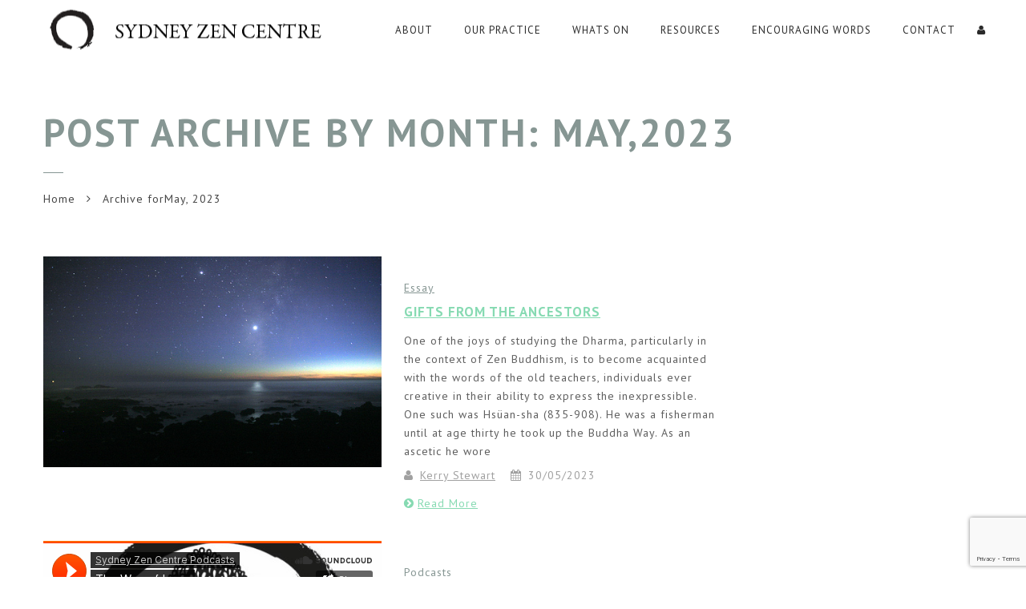

--- FILE ---
content_type: text/html; charset=UTF-8
request_url: https://szc.org.au/2023/05/
body_size: 10819
content:
<!doctype html>
<html lang="en-AU">
<head>
<meta http-equiv="Content-Type" content="text/html; charset=UTF-8" />
<meta name="viewport" content="width=device-width, initial-scale=1" />
<!-- Favicon-->
<!--[if lt IE 9]>
<script src="https://szc.org.au/wp-content/themes/noo-yogi/framework/vendor/respond.min.js"></script>
<![endif]-->
<meta name='robots' content='noindex, follow' />

	<!-- This site is optimized with the Yoast SEO plugin v26.7 - https://yoast.com/wordpress/plugins/seo/ -->
	<title>May 2023 - Sydney Zen Centre</title>
	<meta property="og:locale" content="en_US" />
	<meta property="og:type" content="website" />
	<meta property="og:title" content="May 2023 - Sydney Zen Centre" />
	<meta property="og:url" content="https://szc.org.au/2023/05/" />
	<meta property="og:site_name" content="Sydney Zen Centre" />
	<meta name="twitter:card" content="summary_large_image" />
	<script type="application/ld+json" class="yoast-schema-graph">{"@context":"https://schema.org","@graph":[{"@type":"CollectionPage","@id":"https://szc.org.au/2023/05/","url":"https://szc.org.au/2023/05/","name":"May 2023 - Sydney Zen Centre","isPartOf":{"@id":"https://szc.org.au/#website"},"primaryImageOfPage":{"@id":"https://szc.org.au/2023/05/#primaryimage"},"image":{"@id":"https://szc.org.au/2023/05/#primaryimage"},"thumbnailUrl":"https://szc.org.au/wp-content/uploads/2018/01/2009-10-03-the-morning-star-paradox.jpg","breadcrumb":{"@id":"https://szc.org.au/2023/05/#breadcrumb"},"inLanguage":"en-AU"},{"@type":"ImageObject","inLanguage":"en-AU","@id":"https://szc.org.au/2023/05/#primaryimage","url":"https://szc.org.au/wp-content/uploads/2018/01/2009-10-03-the-morning-star-paradox.jpg","contentUrl":"https://szc.org.au/wp-content/uploads/2018/01/2009-10-03-the-morning-star-paradox.jpg","width":500,"height":312},{"@type":"BreadcrumbList","@id":"https://szc.org.au/2023/05/#breadcrumb","itemListElement":[{"@type":"ListItem","position":1,"name":"Home","item":"https://szc.org.au/"},{"@type":"ListItem","position":2,"name":"Archives for May 2023"}]},{"@type":"WebSite","@id":"https://szc.org.au/#website","url":"https://szc.org.au/","name":"Sydney Zen Centre","description":"Australia&#039;s original Zen Buddhist community","potentialAction":[{"@type":"SearchAction","target":{"@type":"EntryPoint","urlTemplate":"https://szc.org.au/?s={search_term_string}"},"query-input":{"@type":"PropertyValueSpecification","valueRequired":true,"valueName":"search_term_string"}}],"inLanguage":"en-AU"}]}</script>
	<!-- / Yoast SEO plugin. -->


<link rel='dns-prefetch' href='//fonts.googleapis.com' />
<link rel="alternate" type="application/rss+xml" title="Sydney Zen Centre &raquo; Feed" href="https://szc.org.au/feed/" />
<style id='wp-img-auto-sizes-contain-inline-css' type='text/css'>
img:is([sizes=auto i],[sizes^="auto," i]){contain-intrinsic-size:3000px 1500px}
/*# sourceURL=wp-img-auto-sizes-contain-inline-css */
</style>
<style id='wp-block-library-inline-css' type='text/css'>
:root{--wp-block-synced-color:#7a00df;--wp-block-synced-color--rgb:122,0,223;--wp-bound-block-color:var(--wp-block-synced-color);--wp-editor-canvas-background:#ddd;--wp-admin-theme-color:#007cba;--wp-admin-theme-color--rgb:0,124,186;--wp-admin-theme-color-darker-10:#006ba1;--wp-admin-theme-color-darker-10--rgb:0,107,160.5;--wp-admin-theme-color-darker-20:#005a87;--wp-admin-theme-color-darker-20--rgb:0,90,135;--wp-admin-border-width-focus:2px}@media (min-resolution:192dpi){:root{--wp-admin-border-width-focus:1.5px}}.wp-element-button{cursor:pointer}:root .has-very-light-gray-background-color{background-color:#eee}:root .has-very-dark-gray-background-color{background-color:#313131}:root .has-very-light-gray-color{color:#eee}:root .has-very-dark-gray-color{color:#313131}:root .has-vivid-green-cyan-to-vivid-cyan-blue-gradient-background{background:linear-gradient(135deg,#00d084,#0693e3)}:root .has-purple-crush-gradient-background{background:linear-gradient(135deg,#34e2e4,#4721fb 50%,#ab1dfe)}:root .has-hazy-dawn-gradient-background{background:linear-gradient(135deg,#faaca8,#dad0ec)}:root .has-subdued-olive-gradient-background{background:linear-gradient(135deg,#fafae1,#67a671)}:root .has-atomic-cream-gradient-background{background:linear-gradient(135deg,#fdd79a,#004a59)}:root .has-nightshade-gradient-background{background:linear-gradient(135deg,#330968,#31cdcf)}:root .has-midnight-gradient-background{background:linear-gradient(135deg,#020381,#2874fc)}:root{--wp--preset--font-size--normal:16px;--wp--preset--font-size--huge:42px}.has-regular-font-size{font-size:1em}.has-larger-font-size{font-size:2.625em}.has-normal-font-size{font-size:var(--wp--preset--font-size--normal)}.has-huge-font-size{font-size:var(--wp--preset--font-size--huge)}.has-text-align-center{text-align:center}.has-text-align-left{text-align:left}.has-text-align-right{text-align:right}.has-fit-text{white-space:nowrap!important}#end-resizable-editor-section{display:none}.aligncenter{clear:both}.items-justified-left{justify-content:flex-start}.items-justified-center{justify-content:center}.items-justified-right{justify-content:flex-end}.items-justified-space-between{justify-content:space-between}.screen-reader-text{border:0;clip-path:inset(50%);height:1px;margin:-1px;overflow:hidden;padding:0;position:absolute;width:1px;word-wrap:normal!important}.screen-reader-text:focus{background-color:#ddd;clip-path:none;color:#444;display:block;font-size:1em;height:auto;left:5px;line-height:normal;padding:15px 23px 14px;text-decoration:none;top:5px;width:auto;z-index:100000}html :where(.has-border-color){border-style:solid}html :where([style*=border-top-color]){border-top-style:solid}html :where([style*=border-right-color]){border-right-style:solid}html :where([style*=border-bottom-color]){border-bottom-style:solid}html :where([style*=border-left-color]){border-left-style:solid}html :where([style*=border-width]){border-style:solid}html :where([style*=border-top-width]){border-top-style:solid}html :where([style*=border-right-width]){border-right-style:solid}html :where([style*=border-bottom-width]){border-bottom-style:solid}html :where([style*=border-left-width]){border-left-style:solid}html :where(img[class*=wp-image-]){height:auto;max-width:100%}:where(figure){margin:0 0 1em}html :where(.is-position-sticky){--wp-admin--admin-bar--position-offset:var(--wp-admin--admin-bar--height,0px)}@media screen and (max-width:600px){html :where(.is-position-sticky){--wp-admin--admin-bar--position-offset:0px}}

/*# sourceURL=wp-block-library-inline-css */
</style><style id='wp-block-paragraph-inline-css' type='text/css'>
.is-small-text{font-size:.875em}.is-regular-text{font-size:1em}.is-large-text{font-size:2.25em}.is-larger-text{font-size:3em}.has-drop-cap:not(:focus):first-letter{float:left;font-size:8.4em;font-style:normal;font-weight:100;line-height:.68;margin:.05em .1em 0 0;text-transform:uppercase}body.rtl .has-drop-cap:not(:focus):first-letter{float:none;margin-left:.1em}p.has-drop-cap.has-background{overflow:hidden}:root :where(p.has-background){padding:1.25em 2.375em}:where(p.has-text-color:not(.has-link-color)) a{color:inherit}p.has-text-align-left[style*="writing-mode:vertical-lr"],p.has-text-align-right[style*="writing-mode:vertical-rl"]{rotate:180deg}
/*# sourceURL=https://szc.org.au/wp-includes/blocks/paragraph/style.min.css */
</style>
<style id='global-styles-inline-css' type='text/css'>
:root{--wp--preset--aspect-ratio--square: 1;--wp--preset--aspect-ratio--4-3: 4/3;--wp--preset--aspect-ratio--3-4: 3/4;--wp--preset--aspect-ratio--3-2: 3/2;--wp--preset--aspect-ratio--2-3: 2/3;--wp--preset--aspect-ratio--16-9: 16/9;--wp--preset--aspect-ratio--9-16: 9/16;--wp--preset--color--black: #000000;--wp--preset--color--cyan-bluish-gray: #abb8c3;--wp--preset--color--white: #ffffff;--wp--preset--color--pale-pink: #f78da7;--wp--preset--color--vivid-red: #cf2e2e;--wp--preset--color--luminous-vivid-orange: #ff6900;--wp--preset--color--luminous-vivid-amber: #fcb900;--wp--preset--color--light-green-cyan: #7bdcb5;--wp--preset--color--vivid-green-cyan: #00d084;--wp--preset--color--pale-cyan-blue: #8ed1fc;--wp--preset--color--vivid-cyan-blue: #0693e3;--wp--preset--color--vivid-purple: #9b51e0;--wp--preset--gradient--vivid-cyan-blue-to-vivid-purple: linear-gradient(135deg,rgb(6,147,227) 0%,rgb(155,81,224) 100%);--wp--preset--gradient--light-green-cyan-to-vivid-green-cyan: linear-gradient(135deg,rgb(122,220,180) 0%,rgb(0,208,130) 100%);--wp--preset--gradient--luminous-vivid-amber-to-luminous-vivid-orange: linear-gradient(135deg,rgb(252,185,0) 0%,rgb(255,105,0) 100%);--wp--preset--gradient--luminous-vivid-orange-to-vivid-red: linear-gradient(135deg,rgb(255,105,0) 0%,rgb(207,46,46) 100%);--wp--preset--gradient--very-light-gray-to-cyan-bluish-gray: linear-gradient(135deg,rgb(238,238,238) 0%,rgb(169,184,195) 100%);--wp--preset--gradient--cool-to-warm-spectrum: linear-gradient(135deg,rgb(74,234,220) 0%,rgb(151,120,209) 20%,rgb(207,42,186) 40%,rgb(238,44,130) 60%,rgb(251,105,98) 80%,rgb(254,248,76) 100%);--wp--preset--gradient--blush-light-purple: linear-gradient(135deg,rgb(255,206,236) 0%,rgb(152,150,240) 100%);--wp--preset--gradient--blush-bordeaux: linear-gradient(135deg,rgb(254,205,165) 0%,rgb(254,45,45) 50%,rgb(107,0,62) 100%);--wp--preset--gradient--luminous-dusk: linear-gradient(135deg,rgb(255,203,112) 0%,rgb(199,81,192) 50%,rgb(65,88,208) 100%);--wp--preset--gradient--pale-ocean: linear-gradient(135deg,rgb(255,245,203) 0%,rgb(182,227,212) 50%,rgb(51,167,181) 100%);--wp--preset--gradient--electric-grass: linear-gradient(135deg,rgb(202,248,128) 0%,rgb(113,206,126) 100%);--wp--preset--gradient--midnight: linear-gradient(135deg,rgb(2,3,129) 0%,rgb(40,116,252) 100%);--wp--preset--font-size--small: 13px;--wp--preset--font-size--medium: 20px;--wp--preset--font-size--large: 36px;--wp--preset--font-size--x-large: 42px;--wp--preset--spacing--20: 0.44rem;--wp--preset--spacing--30: 0.67rem;--wp--preset--spacing--40: 1rem;--wp--preset--spacing--50: 1.5rem;--wp--preset--spacing--60: 2.25rem;--wp--preset--spacing--70: 3.38rem;--wp--preset--spacing--80: 5.06rem;--wp--preset--shadow--natural: 6px 6px 9px rgba(0, 0, 0, 0.2);--wp--preset--shadow--deep: 12px 12px 50px rgba(0, 0, 0, 0.4);--wp--preset--shadow--sharp: 6px 6px 0px rgba(0, 0, 0, 0.2);--wp--preset--shadow--outlined: 6px 6px 0px -3px rgb(255, 255, 255), 6px 6px rgb(0, 0, 0);--wp--preset--shadow--crisp: 6px 6px 0px rgb(0, 0, 0);}:where(.is-layout-flex){gap: 0.5em;}:where(.is-layout-grid){gap: 0.5em;}body .is-layout-flex{display: flex;}.is-layout-flex{flex-wrap: wrap;align-items: center;}.is-layout-flex > :is(*, div){margin: 0;}body .is-layout-grid{display: grid;}.is-layout-grid > :is(*, div){margin: 0;}:where(.wp-block-columns.is-layout-flex){gap: 2em;}:where(.wp-block-columns.is-layout-grid){gap: 2em;}:where(.wp-block-post-template.is-layout-flex){gap: 1.25em;}:where(.wp-block-post-template.is-layout-grid){gap: 1.25em;}.has-black-color{color: var(--wp--preset--color--black) !important;}.has-cyan-bluish-gray-color{color: var(--wp--preset--color--cyan-bluish-gray) !important;}.has-white-color{color: var(--wp--preset--color--white) !important;}.has-pale-pink-color{color: var(--wp--preset--color--pale-pink) !important;}.has-vivid-red-color{color: var(--wp--preset--color--vivid-red) !important;}.has-luminous-vivid-orange-color{color: var(--wp--preset--color--luminous-vivid-orange) !important;}.has-luminous-vivid-amber-color{color: var(--wp--preset--color--luminous-vivid-amber) !important;}.has-light-green-cyan-color{color: var(--wp--preset--color--light-green-cyan) !important;}.has-vivid-green-cyan-color{color: var(--wp--preset--color--vivid-green-cyan) !important;}.has-pale-cyan-blue-color{color: var(--wp--preset--color--pale-cyan-blue) !important;}.has-vivid-cyan-blue-color{color: var(--wp--preset--color--vivid-cyan-blue) !important;}.has-vivid-purple-color{color: var(--wp--preset--color--vivid-purple) !important;}.has-black-background-color{background-color: var(--wp--preset--color--black) !important;}.has-cyan-bluish-gray-background-color{background-color: var(--wp--preset--color--cyan-bluish-gray) !important;}.has-white-background-color{background-color: var(--wp--preset--color--white) !important;}.has-pale-pink-background-color{background-color: var(--wp--preset--color--pale-pink) !important;}.has-vivid-red-background-color{background-color: var(--wp--preset--color--vivid-red) !important;}.has-luminous-vivid-orange-background-color{background-color: var(--wp--preset--color--luminous-vivid-orange) !important;}.has-luminous-vivid-amber-background-color{background-color: var(--wp--preset--color--luminous-vivid-amber) !important;}.has-light-green-cyan-background-color{background-color: var(--wp--preset--color--light-green-cyan) !important;}.has-vivid-green-cyan-background-color{background-color: var(--wp--preset--color--vivid-green-cyan) !important;}.has-pale-cyan-blue-background-color{background-color: var(--wp--preset--color--pale-cyan-blue) !important;}.has-vivid-cyan-blue-background-color{background-color: var(--wp--preset--color--vivid-cyan-blue) !important;}.has-vivid-purple-background-color{background-color: var(--wp--preset--color--vivid-purple) !important;}.has-black-border-color{border-color: var(--wp--preset--color--black) !important;}.has-cyan-bluish-gray-border-color{border-color: var(--wp--preset--color--cyan-bluish-gray) !important;}.has-white-border-color{border-color: var(--wp--preset--color--white) !important;}.has-pale-pink-border-color{border-color: var(--wp--preset--color--pale-pink) !important;}.has-vivid-red-border-color{border-color: var(--wp--preset--color--vivid-red) !important;}.has-luminous-vivid-orange-border-color{border-color: var(--wp--preset--color--luminous-vivid-orange) !important;}.has-luminous-vivid-amber-border-color{border-color: var(--wp--preset--color--luminous-vivid-amber) !important;}.has-light-green-cyan-border-color{border-color: var(--wp--preset--color--light-green-cyan) !important;}.has-vivid-green-cyan-border-color{border-color: var(--wp--preset--color--vivid-green-cyan) !important;}.has-pale-cyan-blue-border-color{border-color: var(--wp--preset--color--pale-cyan-blue) !important;}.has-vivid-cyan-blue-border-color{border-color: var(--wp--preset--color--vivid-cyan-blue) !important;}.has-vivid-purple-border-color{border-color: var(--wp--preset--color--vivid-purple) !important;}.has-vivid-cyan-blue-to-vivid-purple-gradient-background{background: var(--wp--preset--gradient--vivid-cyan-blue-to-vivid-purple) !important;}.has-light-green-cyan-to-vivid-green-cyan-gradient-background{background: var(--wp--preset--gradient--light-green-cyan-to-vivid-green-cyan) !important;}.has-luminous-vivid-amber-to-luminous-vivid-orange-gradient-background{background: var(--wp--preset--gradient--luminous-vivid-amber-to-luminous-vivid-orange) !important;}.has-luminous-vivid-orange-to-vivid-red-gradient-background{background: var(--wp--preset--gradient--luminous-vivid-orange-to-vivid-red) !important;}.has-very-light-gray-to-cyan-bluish-gray-gradient-background{background: var(--wp--preset--gradient--very-light-gray-to-cyan-bluish-gray) !important;}.has-cool-to-warm-spectrum-gradient-background{background: var(--wp--preset--gradient--cool-to-warm-spectrum) !important;}.has-blush-light-purple-gradient-background{background: var(--wp--preset--gradient--blush-light-purple) !important;}.has-blush-bordeaux-gradient-background{background: var(--wp--preset--gradient--blush-bordeaux) !important;}.has-luminous-dusk-gradient-background{background: var(--wp--preset--gradient--luminous-dusk) !important;}.has-pale-ocean-gradient-background{background: var(--wp--preset--gradient--pale-ocean) !important;}.has-electric-grass-gradient-background{background: var(--wp--preset--gradient--electric-grass) !important;}.has-midnight-gradient-background{background: var(--wp--preset--gradient--midnight) !important;}.has-small-font-size{font-size: var(--wp--preset--font-size--small) !important;}.has-medium-font-size{font-size: var(--wp--preset--font-size--medium) !important;}.has-large-font-size{font-size: var(--wp--preset--font-size--large) !important;}.has-x-large-font-size{font-size: var(--wp--preset--font-size--x-large) !important;}
/*# sourceURL=global-styles-inline-css */
</style>

<style id='classic-theme-styles-inline-css' type='text/css'>
/*! This file is auto-generated */
.wp-block-button__link{color:#fff;background-color:#32373c;border-radius:9999px;box-shadow:none;text-decoration:none;padding:calc(.667em + 2px) calc(1.333em + 2px);font-size:1.125em}.wp-block-file__button{background:#32373c;color:#fff;text-decoration:none}
/*# sourceURL=/wp-includes/css/classic-themes.min.css */
</style>
<link rel='stylesheet' id='wpo_min-header-0-css' href='https://szc.org.au/wp-content/cache/wpo-minify/1768646963/assets/wpo-minify-header-034b6a12.min.css' type='text/css' media='all' />
<script type="text/javascript" src="https://szc.org.au/wp-content/cache/wpo-minify/1768646963/assets/wpo-minify-header-afbb2953.min.js" id="wpo_min-header-0-js"></script>
<script></script><link rel="https://api.w.org/" href="https://szc.org.au/wp-json/" /><link rel="EditURI" type="application/rsd+xml" title="RSD" href="https://szc.org.au/xmlrpc.php?rsd" />
<meta name="generator" content="WordPress 6.9" />
	<link rel="preconnect" href="https://fonts.googleapis.com">
	<link rel="preconnect" href="https://fonts.gstatic.com">
	<meta name="generator" content="Powered by WPBakery Page Builder - drag and drop page builder for WordPress."/>
<meta name="generator" content="Powered by Slider Revolution 6.7.40 - responsive, Mobile-Friendly Slider Plugin for WordPress with comfortable drag and drop interface." />
<script>function setREVStartSize(e){
			//window.requestAnimationFrame(function() {
				window.RSIW = window.RSIW===undefined ? window.innerWidth : window.RSIW;
				window.RSIH = window.RSIH===undefined ? window.innerHeight : window.RSIH;
				try {
					var pw = document.getElementById(e.c).parentNode.offsetWidth,
						newh;
					pw = pw===0 || isNaN(pw) || (e.l=="fullwidth" || e.layout=="fullwidth") ? window.RSIW : pw;
					e.tabw = e.tabw===undefined ? 0 : parseInt(e.tabw);
					e.thumbw = e.thumbw===undefined ? 0 : parseInt(e.thumbw);
					e.tabh = e.tabh===undefined ? 0 : parseInt(e.tabh);
					e.thumbh = e.thumbh===undefined ? 0 : parseInt(e.thumbh);
					e.tabhide = e.tabhide===undefined ? 0 : parseInt(e.tabhide);
					e.thumbhide = e.thumbhide===undefined ? 0 : parseInt(e.thumbhide);
					e.mh = e.mh===undefined || e.mh=="" || e.mh==="auto" ? 0 : parseInt(e.mh,0);
					if(e.layout==="fullscreen" || e.l==="fullscreen")
						newh = Math.max(e.mh,window.RSIH);
					else{
						e.gw = Array.isArray(e.gw) ? e.gw : [e.gw];
						for (var i in e.rl) if (e.gw[i]===undefined || e.gw[i]===0) e.gw[i] = e.gw[i-1];
						e.gh = e.el===undefined || e.el==="" || (Array.isArray(e.el) && e.el.length==0)? e.gh : e.el;
						e.gh = Array.isArray(e.gh) ? e.gh : [e.gh];
						for (var i in e.rl) if (e.gh[i]===undefined || e.gh[i]===0) e.gh[i] = e.gh[i-1];
											
						var nl = new Array(e.rl.length),
							ix = 0,
							sl;
						e.tabw = e.tabhide>=pw ? 0 : e.tabw;
						e.thumbw = e.thumbhide>=pw ? 0 : e.thumbw;
						e.tabh = e.tabhide>=pw ? 0 : e.tabh;
						e.thumbh = e.thumbhide>=pw ? 0 : e.thumbh;
						for (var i in e.rl) nl[i] = e.rl[i]<window.RSIW ? 0 : e.rl[i];
						sl = nl[0];
						for (var i in nl) if (sl>nl[i] && nl[i]>0) { sl = nl[i]; ix=i;}
						var m = pw>(e.gw[ix]+e.tabw+e.thumbw) ? 1 : (pw-(e.tabw+e.thumbw)) / (e.gw[ix]);
						newh =  (e.gh[ix] * m) + (e.tabh + e.thumbh);
					}
					var el = document.getElementById(e.c);
					if (el!==null && el) el.style.height = newh+"px";
					el = document.getElementById(e.c+"_wrapper");
					if (el!==null && el) {
						el.style.height = newh+"px";
						el.style.display = "block";
					}
				} catch(e){
					console.log("Failure at Presize of Slider:" + e)
				}
			//});
		  };</script>
<style id="noo-timetable-css-inline" type="text/css">.noo-class-schedule-shortcode .fc-month-view .fc-scroller,.noo-class-schedule-shortcode .fc-agendaWeek-view .fc-scroller{overflow-x:visible !important;overflow-y:visible !important;}.noo-class-schedule-shortcode.background-event .fc-view .fc-body .fc-time-grid .fc-event,.noo-class-schedule-shortcode .fc-view .fc-body .fc-time-grid .fc-event .fc-content .fc-category,.noo-class-schedule-shortcode .fc-month-view .fc-popover .fc-header,.noo-responsive-schedule-wrap .res-sche-navigation .prev:focus,.noo-responsive-schedule-wrap .res-sche-navigation .next:focus,.noo-responsive-schedule-wrap .res-sche-navigation .prev:hover,.noo-responsive-schedule-wrap .res-sche-navigation .next:hover,.noo-class-schedule-shortcode .fc-month-view .fc-today.fc-day-number span,.noo-class-schedule-shortcode .fc-toolbar .fc-button:focus,.noo-class-schedule-shortcode .fc-toolbar .fc-button:hover,.noo-class-schedule-shortcode .fc-view .fc-head table .fc-resource-cell,.noo-class-schedule-shortcode .fc-view .fc-head table .fc-widget-header{background-color:#869693;}.noo-class-schedule-shortcode.background-event .fc-view .fc-body .fc-time-grid .fc-event,.noo-class-schedule-shortcode .fc-month-view .fc-holiday{background-color:#cf3d6f;}.noo-responsive-schedule-wrap .res-sche-navigation .prev:focus,.noo-responsive-schedule-wrap .res-sche-navigation .next:focus,.noo-responsive-schedule-wrap .res-sche-navigation .prev:hover,.noo-responsive-schedule-wrap .res-sche-navigation .next:hover{color:#fff;}.noo-class-schedule-shortcode .fc-view .fc-head td,.noo-class-schedule-shortcode .fc-view .fc-head table .fc-resource-cell,.noo-class-schedule-shortcode .fc-view .fc-head table .fc-widget-header{border-color:rgba(96,111,108,0.20);}.noo-filters ul li a:hover,.noo-filters ul li a:focus{color:#869693;}.noo-filters ul li a.selected{color:#869693;}.noo-filters ul li a.selected:before{border-color:#869693;}.noo-class-schedule-shortcode .fc-view .fc-body .fc-time-grid .fc-event .fc-ribbon,.noo-responsive-schedule-wrap .res-sche-navigation .prev,.noo-responsive-schedule-wrap .res-sche-navigation .next,.noo-class-schedule-shortcode .fc-toolbar .fc-button{color:#869693;border-color:#869693;}.noo-class-schedule-shortcode .fc-view .fc-body .fc-time-grid .fc-event.fc-noo-class.show-icon .fc-content:before,.noo-class-schedule-shortcode .fc-view .fc-body .fc-time-grid .fc-event.fc-noo-event.show-icon .fc-content:before{color:#869693;}.noo-responsive-schedule-wrap .res-sche-navigation .next:hover,.noo-class-schedule-shortcode .fc-month-view .fc-popover .fc-header .fc-close,.noo-class-schedule-shortcode .fc-month-view .fc-popover .fc-header,.noo-class-schedule-shortcode .fc-toolbar .fc-button:focus,.noo-class-schedule-shortcode .fc-toolbar .fc-button:hover,.noo-class-schedule-shortcode .fc-month-view .fc-today.fc-day-number span,.noo-class-schedule-shortcode .fc-view .fc-head table .fc-axis,.noo-class-schedule-shortcode .fc-view .fc-head table .fc-resource-cell,.noo-class-schedule-shortcode .fc-view .fc-head table .fc-day-header{color:#333}.noo-responsive-schedule-wrap .item-weekday.today,.noo-class-schedule-shortcode .fc-view .fc-bg .fc-today,.noo-class-schedule-shortcode .fc-view .fc-list-table .fc-today{background-color:#c9e2d6;}</style><style id="noo-timetable-css-inline-color" type="text/css">.noo-class-shortcode article.hentry. .content-meta i,.noo-class-shortcode article.hentry. a:not(.button){color:;}.noo-class-shortcode article.hentry. a:not(.button):hover{color:#000000;}.noo-class-shortcode article.hentry. .button{background-color:;}.noo-class-shortcode article.hentry. .button:hover{background-color:#000000;}.noo-class-shortcode article.hentry.class_category_ffffff .content-meta i,.noo-class-shortcode article.hentry.class_category_ffffff a:not(.button){color:#ffffff;}.noo-class-shortcode article.hentry.class_category_ffffff a:not(.button):hover{color:#bfbfbf;}.noo-class-shortcode article.hentry.class_category_ffffff .button{background-color:#ffffff;}.noo-class-shortcode article.hentry.class_category_ffffff .button:hover{background-color:#bfbfbf;}.noo-class-shortcode article.hentry. .content-meta i,.noo-class-shortcode article.hentry. a:not(.button){color:;}.noo-class-shortcode article.hentry. a:not(.button):hover{color:#000000;}.noo-class-shortcode article.hentry. .button{background-color:;}.noo-class-shortcode article.hentry. .button:hover{background-color:#000000;}.noo-class-shortcode article.hentry.class_category_ffffff .content-meta i,.noo-class-shortcode article.hentry.class_category_ffffff a:not(.button){color:#ffffff;}.noo-class-shortcode article.hentry.class_category_ffffff a:not(.button):hover{color:#bfbfbf;}.noo-class-shortcode article.hentry.class_category_ffffff .button{background-color:#ffffff;}.noo-class-shortcode article.hentry.class_category_ffffff .button:hover{background-color:#bfbfbf;}.noo-class-shortcode article.hentry. .content-meta i,.noo-class-shortcode article.hentry. a:not(.button){color:;}.noo-class-shortcode article.hentry. a:not(.button):hover{color:#000000;}.noo-class-shortcode article.hentry. .button{background-color:;}.noo-class-shortcode article.hentry. .button:hover{background-color:#000000;}.noo-class-shortcode article.hentry.class_category_ffffff .content-meta i,.noo-class-shortcode article.hentry.class_category_ffffff a:not(.button){color:#ffffff;}.noo-class-shortcode article.hentry.class_category_ffffff a:not(.button):hover{color:#bfbfbf;}.noo-class-shortcode article.hentry.class_category_ffffff .button{background-color:#ffffff;}.noo-class-shortcode article.hentry.class_category_ffffff .button:hover{background-color:#bfbfbf;}.noo-class-shortcode article.hentry.class_category_ffffff .content-meta i,.noo-class-shortcode article.hentry.class_category_ffffff a:not(.button){color:#ffffff;}.noo-class-shortcode article.hentry.class_category_ffffff a:not(.button):hover{color:#bfbfbf;}.noo-class-shortcode article.hentry.class_category_ffffff .button{background-color:#ffffff;}.noo-class-shortcode article.hentry.class_category_ffffff .button:hover{background-color:#bfbfbf;}.noo-class-shortcode article.hentry. .content-meta i,.noo-class-shortcode article.hentry. a:not(.button){color:;}.noo-class-shortcode article.hentry. a:not(.button):hover{color:#000000;}.noo-class-shortcode article.hentry. .button{background-color:;}.noo-class-shortcode article.hentry. .button:hover{background-color:#000000;}.noo-class-shortcode article.hentry.class_category_ffffff .content-meta i,.noo-class-shortcode article.hentry.class_category_ffffff a:not(.button){color:#ffffff;}.noo-class-shortcode article.hentry.class_category_ffffff a:not(.button):hover{color:#bfbfbf;}.noo-class-shortcode article.hentry.class_category_ffffff .button{background-color:#ffffff;}.noo-class-shortcode article.hentry.class_category_ffffff .button:hover{background-color:#bfbfbf;}.noo-class-shortcode article.hentry. .content-meta i,.noo-class-shortcode article.hentry. a:not(.button){color:;}.noo-class-shortcode article.hentry. a:not(.button):hover{color:#000000;}.noo-class-shortcode article.hentry. .button{background-color:;}.noo-class-shortcode article.hentry. .button:hover{background-color:#000000;}.noo-class-shortcode article.hentry. .content-meta i,.noo-class-shortcode article.hentry. a:not(.button){color:;}.noo-class-shortcode article.hentry. a:not(.button):hover{color:#000000;}.noo-class-shortcode article.hentry. .button{background-color:;}.noo-class-shortcode article.hentry. .button:hover{background-color:#000000;}.noo-class-shortcode article.hentry.class_category_ffffff .content-meta i,.noo-class-shortcode article.hentry.class_category_ffffff a:not(.button){color:#ffffff;}.noo-class-shortcode article.hentry.class_category_ffffff a:not(.button):hover{color:#bfbfbf;}.noo-class-shortcode article.hentry.class_category_ffffff .button{background-color:#ffffff;}.noo-class-shortcode article.hentry.class_category_ffffff .button:hover{background-color:#bfbfbf;}.noo-class-shortcode article.hentry.class_category_ffffff .content-meta i,.noo-class-shortcode article.hentry.class_category_ffffff a:not(.button){color:#ffffff;}.noo-class-shortcode article.hentry.class_category_ffffff a:not(.button):hover{color:#bfbfbf;}.noo-class-shortcode article.hentry.class_category_ffffff .button{background-color:#ffffff;}.noo-class-shortcode article.hentry.class_category_ffffff .button:hover{background-color:#bfbfbf;}.noo-class-shortcode article.hentry.class_category_ffffff .content-meta i,.noo-class-shortcode article.hentry.class_category_ffffff a:not(.button){color:#ffffff;}.noo-class-shortcode article.hentry.class_category_ffffff a:not(.button):hover{color:#bfbfbf;}.noo-class-shortcode article.hentry.class_category_ffffff .button{background-color:#ffffff;}.noo-class-shortcode article.hentry.class_category_ffffff .button:hover{background-color:#bfbfbf;}.noo-class-shortcode article.hentry.class_category_ffffff .content-meta i,.noo-class-shortcode article.hentry.class_category_ffffff a:not(.button){color:#ffffff;}.noo-class-shortcode article.hentry.class_category_ffffff a:not(.button):hover{color:#bfbfbf;}.noo-class-shortcode article.hentry.class_category_ffffff .button{background-color:#ffffff;}.noo-class-shortcode article.hentry.class_category_ffffff .button:hover{background-color:#bfbfbf;}.noo-class-shortcode article.hentry. .content-meta i,.noo-class-shortcode article.hentry. a:not(.button){color:;}.noo-class-shortcode article.hentry. a:not(.button):hover{color:#000000;}.noo-class-shortcode article.hentry. .button{background-color:;}.noo-class-shortcode article.hentry. .button:hover{background-color:#000000;}.noo-class-shortcode article.hentry. .content-meta i,.noo-class-shortcode article.hentry. a:not(.button){color:;}.noo-class-shortcode article.hentry. a:not(.button):hover{color:#000000;}.noo-class-shortcode article.hentry. .button{background-color:;}.noo-class-shortcode article.hentry. .button:hover{background-color:#000000;}.noo-class-shortcode article.hentry. .content-meta i,.noo-class-shortcode article.hentry. a:not(.button){color:;}.noo-class-shortcode article.hentry. a:not(.button):hover{color:#000000;}.noo-class-shortcode article.hentry. .button{background-color:;}.noo-class-shortcode article.hentry. .button:hover{background-color:#000000;}.noo-class-shortcode article.hentry. .content-meta i,.noo-class-shortcode article.hentry. a:not(.button){color:;}.noo-class-shortcode article.hentry. a:not(.button):hover{color:#000000;}.noo-class-shortcode article.hentry. .button{background-color:;}.noo-class-shortcode article.hentry. .button:hover{background-color:#000000;}.noo-class-shortcode article.hentry. .content-meta i,.noo-class-shortcode article.hentry. a:not(.button){color:;}.noo-class-shortcode article.hentry. a:not(.button):hover{color:#000000;}.noo-class-shortcode article.hentry. .button{background-color:;}.noo-class-shortcode article.hentry. .button:hover{background-color:#000000;}.noo-class-shortcode article.hentry. .content-meta i,.noo-class-shortcode article.hentry. a:not(.button){color:;}.noo-class-shortcode article.hentry. a:not(.button):hover{color:#000000;}.noo-class-shortcode article.hentry. .button{background-color:;}.noo-class-shortcode article.hentry. .button:hover{background-color:#000000;}.noo-class-shortcode article.hentry. .content-meta i,.noo-class-shortcode article.hentry. a:not(.button){color:;}.noo-class-shortcode article.hentry. a:not(.button):hover{color:#000000;}.noo-class-shortcode article.hentry. .button{background-color:;}.noo-class-shortcode article.hentry. .button:hover{background-color:#000000;}.noo-class-shortcode article.hentry.class_category_ffffff .content-meta i,.noo-class-shortcode article.hentry.class_category_ffffff a:not(.button){color:#ffffff;}.noo-class-shortcode article.hentry.class_category_ffffff a:not(.button):hover{color:#bfbfbf;}.noo-class-shortcode article.hentry.class_category_ffffff .button{background-color:#ffffff;}.noo-class-shortcode article.hentry.class_category_ffffff .button:hover{background-color:#bfbfbf;}.noo-class-shortcode article.hentry.class_category_ffffff .content-meta i,.noo-class-shortcode article.hentry.class_category_ffffff a:not(.button){color:#ffffff;}.noo-class-shortcode article.hentry.class_category_ffffff a:not(.button):hover{color:#bfbfbf;}.noo-class-shortcode article.hentry.class_category_ffffff .button{background-color:#ffffff;}.noo-class-shortcode article.hentry.class_category_ffffff .button:hover{background-color:#bfbfbf;}.noo-class-shortcode article.hentry.class_category_ffffff .content-meta i,.noo-class-shortcode article.hentry.class_category_ffffff a:not(.button){color:#ffffff;}.noo-class-shortcode article.hentry.class_category_ffffff a:not(.button):hover{color:#bfbfbf;}.noo-class-shortcode article.hentry.class_category_ffffff .button{background-color:#ffffff;}.noo-class-shortcode article.hentry.class_category_ffffff .button:hover{background-color:#bfbfbf;}.noo-class-shortcode article.hentry. .content-meta i,.noo-class-shortcode article.hentry. a:not(.button){color:;}.noo-class-shortcode article.hentry. a:not(.button):hover{color:#000000;}.noo-class-shortcode article.hentry. .button{background-color:;}.noo-class-shortcode article.hentry. .button:hover{background-color:#000000;}.noo-class-shortcode article.hentry. .content-meta i,.noo-class-shortcode article.hentry. a:not(.button){color:;}.noo-class-shortcode article.hentry. a:not(.button):hover{color:#000000;}.noo-class-shortcode article.hentry. .button{background-color:;}.noo-class-shortcode article.hentry. .button:hover{background-color:#000000;}.noo-class-shortcode article.hentry.class_category_ffffff .content-meta i,.noo-class-shortcode article.hentry.class_category_ffffff a:not(.button){color:#ffffff;}.noo-class-shortcode article.hentry.class_category_ffffff a:not(.button):hover{color:#bfbfbf;}.noo-class-shortcode article.hentry.class_category_ffffff .button{background-color:#ffffff;}.noo-class-shortcode article.hentry.class_category_ffffff .button:hover{background-color:#bfbfbf;}.noo-class-shortcode article.hentry.class_category_ffffff .content-meta i,.noo-class-shortcode article.hentry.class_category_ffffff a:not(.button){color:#ffffff;}.noo-class-shortcode article.hentry.class_category_ffffff a:not(.button):hover{color:#bfbfbf;}.noo-class-shortcode article.hentry.class_category_ffffff .button{background-color:#ffffff;}.noo-class-shortcode article.hentry.class_category_ffffff .button:hover{background-color:#bfbfbf;}.noo-class-shortcode article.hentry.class_category_ffffff .content-meta i,.noo-class-shortcode article.hentry.class_category_ffffff a:not(.button){color:#ffffff;}.noo-class-shortcode article.hentry.class_category_ffffff a:not(.button):hover{color:#bfbfbf;}.noo-class-shortcode article.hentry.class_category_ffffff .button{background-color:#ffffff;}.noo-class-shortcode article.hentry.class_category_ffffff .button:hover{background-color:#bfbfbf;}.noo-class-shortcode article.hentry. .content-meta i,.noo-class-shortcode article.hentry. a:not(.button){color:;}.noo-class-shortcode article.hentry. a:not(.button):hover{color:#000000;}.noo-class-shortcode article.hentry. .button{background-color:;}.noo-class-shortcode article.hentry. .button:hover{background-color:#000000;}.noo-class-shortcode article.hentry. .content-meta i,.noo-class-shortcode article.hentry. a:not(.button){color:;}.noo-class-shortcode article.hentry. a:not(.button):hover{color:#000000;}.noo-class-shortcode article.hentry. .button{background-color:;}.noo-class-shortcode article.hentry. .button:hover{background-color:#000000;}</style>		<style type="text/css" id="wp-custom-css">
			/* Force the header & sticky header to stay white always */
.noo-header,
.noo-header *[class*="navbar"],
.noo-header .navbar,
.noo-header .navbar-default,
.noo-header .navbar-default.navbar-fixed-top,
.noo-header .navbar-default.fixed-top,
.noo-header .navbar-default.shrinkable,
.noo-header .navbar-default.fixed-top.shrinkable {
    background-color: #ffffff !important;
    background-image: none !important;
    box-shadow: none !important;
}
/* Shift logo and title left so that it fits on phones */
@media only screen and (-webkit-min-device-pixel-ratio: 2), only screen and (min-device-pixel-ratio: 2), only screen and (min-resolution: 192dpi), only screen and (min-resolution: 2dppx) {
    .navbar-brand .noo-logo-normal{
        margin-left: -20px;
    }
}		</style>
			<style id="egf-frontend-styles" type="text/css">
		p {} h1 {} h2 {} h3 {} h4 {} h5 {} h6 {} 	</style>
	<noscript><style> .wpb_animate_when_almost_visible { opacity: 1; }</style></noscript><link rel='stylesheet' id='wpo_min-footer-0-css' href='https://szc.org.au/wp-content/cache/wpo-minify/1768646963/assets/wpo-minify-footer-667b11f2.min.css' type='text/css' media='all' />
</head>

<body class="archive date wp-theme-noo-yogi wp-child-theme-zzz-noo-yogi-child-DONTFINDME  page-right-sidebar full-width-layout wpb-js-composer js-comp-ver-8.7.2 vc_responsive">
		<div class="site">
		
	
		<header class="noo-header  header-1" id="noo-header" role="banner">
		
		<!--  header default -->
	<div class="navbar-wrapper">
		<div class="navbar navbar-default  fixed-top shrinkable" role="navigation">
			<div class="container-boxed max">
				<div class="navbar-header">
										<a class="navbar-toggle collapsed" data-toggle="collapse" data-target=".noo-navbar-collapse">
						<span class="sr-only">Navigation</span>
						<i class="fa fa-bars"></i>
					</a>
											<a class="navbar-toggle member-navbar-toggle collapsed" data-toggle="collapse" data-target=".noo-user-navbar-collapse">
							<i class="fa fa-user"></i>
						</a>
										<a href="https://szc.org.au/" class="navbar-brand" title="Australia&#039;s original Zen Buddhist community">
					<img class="noo-logo-img noo-logo-normal" src="https://szc.org.au/wp-content/uploads/2016/09/szc-horizontal-logo-2.png" alt="Australia&#039;s original Zen Buddhist community">					<img class="noo-logo-retina-img noo-logo-normal" src="https://szc.org.au/wp-content/uploads/2016/09/szc-horizontal-logo-2.png" alt="Australia&#039;s original Zen Buddhist community">										</a>
				</div> <!-- / .nav-header -->
									<nav class="collapse navbar-collapse noo-user-navbar-collapse" role="navigation">
						<ul class="navbar-nav sf-menu">
																							<li class="menu-item fly-right"><a  href="https://szc.org.au/wp-login.php" class="member-login-link">Login</a></li>
								<li class="menu-item fly-right"><a href="https://szc.org.au/wp-login.php?action=register" class="member-register-link">Register</a></li>									
													</ul>
					</nav>
				
									<nav>
						<ul class="navbar-nav sf-menu  member-links header-right">
															<li class="member-info">
									<a href="#">
										<span class="user-name"><i class="fa fa-user"></i></span>
									</a>
																<ul class="sub-menu">
									<li><a  href="https://szc.org.au/wp-login.php" class="member-login-link"><i class="fa fa-sign-in"></i> Login</a></li>
									<li><a href="https://szc.org.au/wp-login.php?action=register" class="member-register-link"><i class="fa fa-key"></i> Register</a></li>
								</ul>
																</li>
																				</ul>
					</nav>
				
				<nav class="collapse navbar-collapse noo-navbar-collapse" role="navigation">
				<ul id="menu-main-menu" class="navbar-nav sf-menu"><li id="menu-item-1302" class="menu-item menu-item-type-post_type menu-item-object-page menu-item-has-children menu-item-1302 align-left"><a href="https://szc.org.au/about-us/">About</a>
<ul class="sub-menu">
	<li id="menu-item-1653" class="menu-item menu-item-type-post_type menu-item-object-page menu-item-1653 fly-right"><a href="https://szc.org.au/about-us/">About Us</a></li>
	<li id="menu-item-1991" class="menu-item menu-item-type-post_type menu-item-object-page menu-item-1991 fly-right"><a href="https://szc.org.au/our-teachers-new/">Our Teachers</a></li>
	<li id="menu-item-1652" class="menu-item menu-item-type-post_type menu-item-object-page menu-item-1652 fly-right"><a href="https://szc.org.au/our-city-zendo/">Our City Zendo</a></li>
	<li id="menu-item-1626" class="menu-item menu-item-type-post_type menu-item-object-page menu-item-1626 fly-right"><a href="https://szc.org.au/kodoji-our-bush-zendo/">Our Bush Zendo</a></li>
	<li id="menu-item-1422" class="menu-item menu-item-type-post_type menu-item-object-page menu-item-1422 fly-right"><a href="https://szc.org.au/ethics-statement/">Our Ethics</a></li>
	<li id="menu-item-1421" class="menu-item menu-item-type-post_type menu-item-object-page menu-item-1421 fly-right"><a href="https://szc.org.au/membership/">Membership</a></li>
</ul>
</li>
<li id="menu-item-1811" class="menu-item menu-item-type-post_type menu-item-object-page menu-item-has-children menu-item-1811 align-left"><a href="https://szc.org.au/sitting-with-us/">Our Practice</a>
<ul class="sub-menu">
	<li id="menu-item-1812" class="menu-item menu-item-type-post_type menu-item-object-page menu-item-1812 fly-right"><a href="https://szc.org.au/sitting-with-us/">Our Practice</a></li>
	<li id="menu-item-1708" class="menu-item menu-item-type-post_type menu-item-object-page menu-item-1708 fly-right"><a href="https://szc.org.au/newcomers/">Newcomers</a></li>
</ul>
</li>
<li id="menu-item-1317" class="menu-item menu-item-type-post_type menu-item-object-page menu-item-has-children menu-item-1317 align-left"><a href="https://szc.org.au/class-schedule/">WHATS ON</a>
<ul class="sub-menu">
	<li id="menu-item-1645" class="menu-item menu-item-type-post_type menu-item-object-page menu-item-1645 fly-right"><a href="https://szc.org.au/class-schedule/">CALENDAR</a></li>
	<li id="menu-item-1528" class="menu-item menu-item-type-post_type menu-item-object-page menu-item-1528 fly-right"><a href="https://szc.org.au/upcoming-events/">Upcoming Events</a></li>
</ul>
</li>
<li id="menu-item-1438" class="menu-item menu-item-type-post_type menu-item-object-page menu-item-has-children menu-item-1438 align-left"><a href="https://szc.org.au/resources/">RESOURCES</a>
<ul class="sub-menu">
	<li id="menu-item-3034" class="menu-item menu-item-type-post_type menu-item-object-page menu-item-3034 align-left"><a href="https://szc.org.au/environmental-engagement/">Environmental Engagement</a></li>
	<li id="menu-item-2327" class="menu-item menu-item-type-post_type menu-item-object-page menu-item-2327 fly-right"><a href="https://szc.org.au/mind-moon-circle/">Mind Moon Circle</a></li>
	<li id="menu-item-2132" class="menu-item menu-item-type-post_type menu-item-object-page menu-item-2132 fly-right"><a href="https://szc.org.au/newsletters/">Newsletters</a></li>
	<li id="menu-item-1435" class="menu-item menu-item-type-post_type menu-item-object-page menu-item-1435 fly-right"><a href="https://szc.org.au/other-groups/">Other Zen Groups</a></li>
	<li id="menu-item-1437" class="menu-item menu-item-type-post_type menu-item-object-page menu-item-1437 fly-right"><a href="https://szc.org.au/podcasts/">Podcasts</a></li>
	<li id="menu-item-1434" class="menu-item menu-item-type-post_type menu-item-object-page menu-item-1434 fly-right"><a href="https://szc.org.au/suggested-reading/">Suggested Reading</a></li>
	<li id="menu-item-1436" class="menu-item menu-item-type-post_type menu-item-object-page menu-item-1436 fly-right"><a href="https://szc.org.au/sutras/">Sutras</a></li>
	<li id="menu-item-1486" class="menu-item menu-item-type-post_type menu-item-object-page menu-item-1486 fly-right"><a href="https://szc.org.au/zen-glossary/">Zen Glossary</a></li>
</ul>
</li>
<li id="menu-item-1535" class="menu-item menu-item-type-post_type menu-item-object-page current_page_parent menu-item-1535 align-left"><a href="https://szc.org.au/encouraging-words/">Encouraging Words</a></li>
<li id="menu-item-1301" class="menu-item menu-item-type-post_type menu-item-object-page menu-item-1301 align-left"><a href="https://szc.org.au/contact/">Contact</a></li>
</ul>				</nav> <!-- /.navbar-collapse -->


			</div> <!-- /.container-fluid -->
		</div> <!-- / .navbar -->
	</div>
<!-- header home 1 and home 4 -->
	</header>

	
											<header class="noo-page-heading">
							<div class="container-boxed max">
					<div class="page-heading-info ">
						<h1 class="page-title">Post Archive by Month: May,2023</h1>
					</div>
					<div class="noo-page-breadcrumb">
						
	<div class="breadcrumb-wrap">
		<ul class="breadcrumb"><li><a href="https://szc.org.au">Home</a></li><li class="active"><span>Archive forMay, 2023</span></li></ul>	</div>
					</div>
				</div><!-- /.container-boxed -->
			</header>
			<div class="container-wrap">
	<div class="main-content container-boxed max offset">
		<div class="row">
			<div class="noo-main col-md-9  post-area standard-blog" role="main">
				
				<!-- Begin The loop -->
															<article id="post-53317" class="post-53317 post type-post status-publish format-standard has-post-thumbnail hentry category-essay tag-ancestors tag-buddhism tag-maggie-gluek tag-zen has-featured">
			<div class="row">
	
	
						<div class="content-featured col-sm-6">
				<img width="500" height="312" src="https://szc.org.au/wp-content/uploads/2018/01/2009-10-03-the-morning-star-paradox.jpg" class="img-responsive wp-post-image" alt="" decoding="async" fetchpriority="high" srcset="https://szc.org.au/wp-content/uploads/2018/01/2009-10-03-the-morning-star-paradox.jpg 500w, https://szc.org.au/wp-content/uploads/2018/01/2009-10-03-the-morning-star-paradox-300x187.jpg 300w" sizes="(max-width: 500px) 100vw, 500px" />			</div>
			
			<div class="content-wrap col-sm-6">
			<span class="content-category">
				<a href="https://szc.org.au/category/essay/" title="View all posts in Essay">Essay</a>			</span>
			<h3 class="content-title">
				<a href="https://szc.org.au/gifts-from-the-ancestors/" title="Permanent link to: &quot;Gifts from the Ancestors&quot;">Gifts from the Ancestors</a>
			</h3>
			<div class="content-excerpt">
									<p>One of the joys of studying the Dharma, particularly in the context of Zen Buddhism, is to become acquainted with the words of the old teachers, individuals ever creative in their ability to express the inexpressible. One such was Hsüan-sha (835-908). He was a fisherman until at age thirty he took up the Buddha Way. As an ascetic he wore</p>
							</div>
			<p class="content-meta">
<span>
<i class="fa fa-user"></i> 
<a href="https://szc.org.au/author/kerry/" title="Posts by Kerry Stewart" rel="author">Kerry Stewart</a>
</span>
<span>
<time class="entry-date" datetime="30/05/2023">
<i class="fa fa-calendar"></i> 
30/05/2023
</time>
</span>

</p>			<a href="https://szc.org.au/gifts-from-the-ancestors/" class="read-more"><i class="fa fa-chevron-circle-right"></i>Read More</a>		</div>
	
	
			</div>
	
</article> <!-- /#post- -->											
<article id="post-53313" class="post-53313 post type-post status-publish format-audio has-post-thumbnail hentry category-podcasts tag-buddhism tag-christian tag-dragon tag-legend tag-love tag-subhana-barzaghi tag-zen post_format-post-format-audio has-featured">
			<div class="row">
	
	
						<div class="content-featured col-sm-6">
				<div class="noo-audio-embed">
<iframe width="100%" height="300" scrolling="no" frameborder="no" allow="autoplay" src="https://w.soundcloud.com/player/?url=https%3A//api.soundcloud.com/tracks/1525652869&color=%23ff5500&auto_play=false&hide_related=false&show_comments=true&show_user=true&show_reposts=false&show_teaser=true&visual=true"></iframe><div style="font-size: 10px; color: #cccccc;line-break: anywhere;word-break: normal;overflow: hidden;white-space: nowrap;text-overflow: ellipsis; font-family: Interstate,Lucida Grande,Lucida Sans Unicode,Lucida Sans,Garuda,Verdana,Tahoma,sans-serif;font-weight: 100;"><a href="https://soundcloud.com/user-943336678" title="Sydney Zen Centre Podcasts" target="_blank" style="color: #cccccc; text-decoration: none;">Sydney Zen Centre Podcasts</a> · <a href="https://soundcloud.com/user-943336678/the-way-of-love" title="The Way of Love" target="_blank" style="color: #cccccc; text-decoration: none;">The Way of Love</a></div>
</div>			</div>
			
			<div class="content-wrap col-sm-6">
				<span class="content-category">
					<a href="https://szc.org.au/category/podcasts/" title="View all posts in Podcasts">Podcasts</a>				</span>
				<h3 class="content-title">
					<a href="https://szc.org.au/the-way-of-love/" title="Permanent link to: &quot;The Way of Love&quot;">The Way of Love</a>
				</h3>
				<div class="content-excerpt">
											<p>Subhana explores what sprinkling Holy Water on the Dragon&#8217;s Tail might mean. The Christian legend of Martha and the Dragon reveals a beautiful teaching of cultivating compassion to those parts that we don’t like; pain, jealousy, judgemental reactivity and old unworthy beliefs the “dragon” parts of ourselves.   Instead of slaying the dragon or hating ourselves, we offer it compassion and</p>
									</div>
				<p class="content-meta">
<span>
<i class="fa fa-user"></i> 
<a href="https://szc.org.au/author/kerry/" title="Posts by Kerry Stewart" rel="author">Kerry Stewart</a>
</span>
<span>
<time class="entry-date" datetime="30/05/2023">
<i class="fa fa-calendar"></i> 
30/05/2023
</time>
</span>

</p>				<a href="https://szc.org.au/the-way-of-love/" class="read-more"><i class="fa fa-chevron-circle-right"></i>Read More</a>		</div>
	
	
			</div>
	
</article> <!-- /#post- -->											
<article id="post-51703" class="post-51703 post type-post status-publish format-audio has-post-thumbnail hentry category-podcasts tag-boundless tag-peter-bursky tag-zazenkai tag-zen post_format-post-format-audio has-featured">
			<div class="row">
	
	
						<div class="content-featured col-sm-6">
				<div class="noo-audio-embed">
<iframe width="100%" height="300" scrolling="no" frameborder="no" allow="autoplay" src="https://w.soundcloud.com/player/?url=https%3A//api.soundcloud.com/tracks/1525589647&color=%23ff5500&auto_play=false&hide_related=false&show_comments=true&show_user=true&show_reposts=false&show_teaser=true&visual=true"></iframe><div style="font-size: 10px; color: #cccccc;line-break: anywhere;word-break: normal;overflow: hidden;white-space: nowrap;text-overflow: ellipsis; font-family: Interstate,Lucida Grande,Lucida Sans Unicode,Lucida Sans,Garuda,Verdana,Tahoma,sans-serif;font-weight: 100;"><a href="https://soundcloud.com/user-943336678" title="Sydney Zen Centre Podcasts" target="_blank" style="color: #cccccc; text-decoration: none;">Sydney Zen Centre Podcasts</a> · <a href="https://soundcloud.com/user-943336678/boundless-field" title="Boundless Field" target="_blank" style="color: #cccccc; text-decoration: none;">Boundless Field</a></div>
</div>			</div>
			
			<div class="content-wrap col-sm-6">
				<span class="content-category">
					<a href="https://szc.org.au/category/podcasts/" title="View all posts in Podcasts">Podcasts</a>				</span>
				<h3 class="content-title">
					<a href="https://szc.org.au/bright-boundless-field/" title="Permanent link to: &quot;Bright Boundless Field&quot;">Bright Boundless Field</a>
				</h3>
				<div class="content-excerpt">
											<p>Peter introduces us to the first paragraph of Master Hongzhi’s “Practice Instructions”. In these opening lines, Hongzhi&#8217;s gives us a sense of the infinite potential that we each possess, a wonderful field of boundlessness within our own experience. &#8220;With thoughts clear, sitting silently, wander into the centre of the circle of wonder&#8230;&#8221; This talk was given by Peter Bursky at the Zazenkai in March</p>
									</div>
				<p class="content-meta">
<span>
<i class="fa fa-user"></i> 
<a href="https://szc.org.au/author/kerry/" title="Posts by Kerry Stewart" rel="author">Kerry Stewart</a>
</span>
<span>
<time class="entry-date" datetime="30/05/2023">
<i class="fa fa-calendar"></i> 
30/05/2023
</time>
</span>

</p>				<a href="https://szc.org.au/bright-boundless-field/" class="read-more"><i class="fa fa-chevron-circle-right"></i>Read More</a>		</div>
	
	
			</div>
	
</article> <!-- /#post- -->													<!-- End The loop -->

				
				
			</div> <!-- /.main -->
			
			<div class=" noo-sidebar col-md-3 hidden-print">
	<div class="noo-sidebar-wrap">
					<!-- Sidebar fallback content -->
	
			</div>
</div>
 
		</div><!--/.row-->
	</div><!--/.container-boxed-->
</div><!--/.container-wrap-->
	




	<div class="colophon wigetized  footer-2  hidden-print" role="contentinfo">
		<div class="container-boxed max">
			<div class="row">
				<div class="col-md-6 col-sm-12"></div><div class="col-md-6 col-sm-12"></div>			</div> <!-- /.row -->
		</div> <!-- /.container-boxed -->
	</div> <!-- /.colophon.wigetized -->

	<footer class="colophon site-info  footer-2 hidden-print" role="contentinfo">
		<div class="container-full">
			<div class="footer-more">
				<div class="container-boxed">
					<div class="row">
						<div class="col-md-12">
													<div class="noo-bottom-bar-content">
								Copyright © 1975-2025. Sydney Zen Centre. All rights reserved							</div>
												</div>
					</div>
				</div>
			</div>
		</div> <!-- /.container-boxed -->
	</footer> <!-- /.colophon.site-info -->


</div> <!-- /#div.site -->

		<script>
			window.RS_MODULES = window.RS_MODULES || {};
			window.RS_MODULES.modules = window.RS_MODULES.modules || {};
			window.RS_MODULES.waiting = window.RS_MODULES.waiting || [];
			window.RS_MODULES.defered = false;
			window.RS_MODULES.moduleWaiting = window.RS_MODULES.moduleWaiting || {};
			window.RS_MODULES.type = 'compiled';
		</script>
		<script type="speculationrules">
{"prefetch":[{"source":"document","where":{"and":[{"href_matches":"/*"},{"not":{"href_matches":["/wp-*.php","/wp-admin/*","/wp-content/uploads/*","/wp-content/*","/wp-content/plugins/*","/wp-content/themes/zzz-noo-yogi-child-DONTFINDME/*","/wp-content/themes/noo-yogi/*","/*\\?(.+)"]}},{"not":{"selector_matches":"a[rel~=\"nofollow\"]"}},{"not":{"selector_matches":".no-prefetch, .no-prefetch a"}}]},"eagerness":"conservative"}]}
</script>
<a href="#" class="go-to-top hidden-print"><i class="fa fa-angle-up"></i></a><script type="text/javascript" src="https://szc.org.au/wp-content/cache/wpo-minify/1768646963/assets/wpo-minify-footer-71240d16.min.js" id="wpo_min-footer-0-js"></script>
<script type="text/javascript" id="wpo_min-footer-1-js-extra">
/* <![CDATA[ */
var nooTimetableParams = {"ajax_url":"/wp-admin/admin-ajax.php","home_url":"https://szc.org.au/","hide_time_range_css":"yes"};
var nooL10n = {"ajax_url":"/wp-admin/admin-ajax.php","home_url":"https://szc.org.au/","is_blog":"false","is_archive":"false","is_single":"false","is_trainer":"false","is_shop":"false","is_product":"false","is_classes":"false","is_class":"false","is_events":"false","is_event":"false","infinite_scroll_end_msg":"All posts displayed","ajax_finishedMsg":"All posts displayed"};
var nooMemberL10n = {"ajax_security":"d0ee200575","ajax_url":"/wp-admin/admin-ajax.php","is_manage_page":"","loadingmessage":"\u003Ci class=\"fa fa-spinner fa-spin\"\u003E\u003C/i\u003E Sending info, please wait..."};
//# sourceURL=wpo_min-footer-1-js-extra
/* ]]> */
</script>
<script type="text/javascript" src="https://szc.org.au/wp-content/cache/wpo-minify/1768646963/assets/wpo-minify-footer-11055911.min.js" id="wpo_min-footer-1-js"></script>
<script type="text/javascript" src="https://www.google.com/recaptcha/api.js?render=6LciteIgAAAAAPC9ORt19RbFpjbqWWkkeEv0Z0wT&amp;ver=3.0" id="google-recaptcha-js"></script>
<script type="text/javascript" src="https://szc.org.au/wp-content/cache/wpo-minify/1768646963/assets/wpo-minify-footer-52f5068a.min.js" id="wpo_min-footer-3-js"></script>
<script type="text/javascript" src="https://szc.org.au/wp-content/cache/wpo-minify/1768646963/assets/wpo-minify-footer-727b07d4.min.js" id="wpo_min-footer-4-js"></script>
<script></script></body>
</html>


--- FILE ---
content_type: text/html; charset=utf-8
request_url: https://www.google.com/recaptcha/api2/anchor?ar=1&k=6LciteIgAAAAAPC9ORt19RbFpjbqWWkkeEv0Z0wT&co=aHR0cHM6Ly9zemMub3JnLmF1OjQ0Mw..&hl=en&v=PoyoqOPhxBO7pBk68S4YbpHZ&size=invisible&anchor-ms=20000&execute-ms=30000&cb=3zuqp7dn8tix
body_size: 48734
content:
<!DOCTYPE HTML><html dir="ltr" lang="en"><head><meta http-equiv="Content-Type" content="text/html; charset=UTF-8">
<meta http-equiv="X-UA-Compatible" content="IE=edge">
<title>reCAPTCHA</title>
<style type="text/css">
/* cyrillic-ext */
@font-face {
  font-family: 'Roboto';
  font-style: normal;
  font-weight: 400;
  font-stretch: 100%;
  src: url(//fonts.gstatic.com/s/roboto/v48/KFO7CnqEu92Fr1ME7kSn66aGLdTylUAMa3GUBHMdazTgWw.woff2) format('woff2');
  unicode-range: U+0460-052F, U+1C80-1C8A, U+20B4, U+2DE0-2DFF, U+A640-A69F, U+FE2E-FE2F;
}
/* cyrillic */
@font-face {
  font-family: 'Roboto';
  font-style: normal;
  font-weight: 400;
  font-stretch: 100%;
  src: url(//fonts.gstatic.com/s/roboto/v48/KFO7CnqEu92Fr1ME7kSn66aGLdTylUAMa3iUBHMdazTgWw.woff2) format('woff2');
  unicode-range: U+0301, U+0400-045F, U+0490-0491, U+04B0-04B1, U+2116;
}
/* greek-ext */
@font-face {
  font-family: 'Roboto';
  font-style: normal;
  font-weight: 400;
  font-stretch: 100%;
  src: url(//fonts.gstatic.com/s/roboto/v48/KFO7CnqEu92Fr1ME7kSn66aGLdTylUAMa3CUBHMdazTgWw.woff2) format('woff2');
  unicode-range: U+1F00-1FFF;
}
/* greek */
@font-face {
  font-family: 'Roboto';
  font-style: normal;
  font-weight: 400;
  font-stretch: 100%;
  src: url(//fonts.gstatic.com/s/roboto/v48/KFO7CnqEu92Fr1ME7kSn66aGLdTylUAMa3-UBHMdazTgWw.woff2) format('woff2');
  unicode-range: U+0370-0377, U+037A-037F, U+0384-038A, U+038C, U+038E-03A1, U+03A3-03FF;
}
/* math */
@font-face {
  font-family: 'Roboto';
  font-style: normal;
  font-weight: 400;
  font-stretch: 100%;
  src: url(//fonts.gstatic.com/s/roboto/v48/KFO7CnqEu92Fr1ME7kSn66aGLdTylUAMawCUBHMdazTgWw.woff2) format('woff2');
  unicode-range: U+0302-0303, U+0305, U+0307-0308, U+0310, U+0312, U+0315, U+031A, U+0326-0327, U+032C, U+032F-0330, U+0332-0333, U+0338, U+033A, U+0346, U+034D, U+0391-03A1, U+03A3-03A9, U+03B1-03C9, U+03D1, U+03D5-03D6, U+03F0-03F1, U+03F4-03F5, U+2016-2017, U+2034-2038, U+203C, U+2040, U+2043, U+2047, U+2050, U+2057, U+205F, U+2070-2071, U+2074-208E, U+2090-209C, U+20D0-20DC, U+20E1, U+20E5-20EF, U+2100-2112, U+2114-2115, U+2117-2121, U+2123-214F, U+2190, U+2192, U+2194-21AE, U+21B0-21E5, U+21F1-21F2, U+21F4-2211, U+2213-2214, U+2216-22FF, U+2308-230B, U+2310, U+2319, U+231C-2321, U+2336-237A, U+237C, U+2395, U+239B-23B7, U+23D0, U+23DC-23E1, U+2474-2475, U+25AF, U+25B3, U+25B7, U+25BD, U+25C1, U+25CA, U+25CC, U+25FB, U+266D-266F, U+27C0-27FF, U+2900-2AFF, U+2B0E-2B11, U+2B30-2B4C, U+2BFE, U+3030, U+FF5B, U+FF5D, U+1D400-1D7FF, U+1EE00-1EEFF;
}
/* symbols */
@font-face {
  font-family: 'Roboto';
  font-style: normal;
  font-weight: 400;
  font-stretch: 100%;
  src: url(//fonts.gstatic.com/s/roboto/v48/KFO7CnqEu92Fr1ME7kSn66aGLdTylUAMaxKUBHMdazTgWw.woff2) format('woff2');
  unicode-range: U+0001-000C, U+000E-001F, U+007F-009F, U+20DD-20E0, U+20E2-20E4, U+2150-218F, U+2190, U+2192, U+2194-2199, U+21AF, U+21E6-21F0, U+21F3, U+2218-2219, U+2299, U+22C4-22C6, U+2300-243F, U+2440-244A, U+2460-24FF, U+25A0-27BF, U+2800-28FF, U+2921-2922, U+2981, U+29BF, U+29EB, U+2B00-2BFF, U+4DC0-4DFF, U+FFF9-FFFB, U+10140-1018E, U+10190-1019C, U+101A0, U+101D0-101FD, U+102E0-102FB, U+10E60-10E7E, U+1D2C0-1D2D3, U+1D2E0-1D37F, U+1F000-1F0FF, U+1F100-1F1AD, U+1F1E6-1F1FF, U+1F30D-1F30F, U+1F315, U+1F31C, U+1F31E, U+1F320-1F32C, U+1F336, U+1F378, U+1F37D, U+1F382, U+1F393-1F39F, U+1F3A7-1F3A8, U+1F3AC-1F3AF, U+1F3C2, U+1F3C4-1F3C6, U+1F3CA-1F3CE, U+1F3D4-1F3E0, U+1F3ED, U+1F3F1-1F3F3, U+1F3F5-1F3F7, U+1F408, U+1F415, U+1F41F, U+1F426, U+1F43F, U+1F441-1F442, U+1F444, U+1F446-1F449, U+1F44C-1F44E, U+1F453, U+1F46A, U+1F47D, U+1F4A3, U+1F4B0, U+1F4B3, U+1F4B9, U+1F4BB, U+1F4BF, U+1F4C8-1F4CB, U+1F4D6, U+1F4DA, U+1F4DF, U+1F4E3-1F4E6, U+1F4EA-1F4ED, U+1F4F7, U+1F4F9-1F4FB, U+1F4FD-1F4FE, U+1F503, U+1F507-1F50B, U+1F50D, U+1F512-1F513, U+1F53E-1F54A, U+1F54F-1F5FA, U+1F610, U+1F650-1F67F, U+1F687, U+1F68D, U+1F691, U+1F694, U+1F698, U+1F6AD, U+1F6B2, U+1F6B9-1F6BA, U+1F6BC, U+1F6C6-1F6CF, U+1F6D3-1F6D7, U+1F6E0-1F6EA, U+1F6F0-1F6F3, U+1F6F7-1F6FC, U+1F700-1F7FF, U+1F800-1F80B, U+1F810-1F847, U+1F850-1F859, U+1F860-1F887, U+1F890-1F8AD, U+1F8B0-1F8BB, U+1F8C0-1F8C1, U+1F900-1F90B, U+1F93B, U+1F946, U+1F984, U+1F996, U+1F9E9, U+1FA00-1FA6F, U+1FA70-1FA7C, U+1FA80-1FA89, U+1FA8F-1FAC6, U+1FACE-1FADC, U+1FADF-1FAE9, U+1FAF0-1FAF8, U+1FB00-1FBFF;
}
/* vietnamese */
@font-face {
  font-family: 'Roboto';
  font-style: normal;
  font-weight: 400;
  font-stretch: 100%;
  src: url(//fonts.gstatic.com/s/roboto/v48/KFO7CnqEu92Fr1ME7kSn66aGLdTylUAMa3OUBHMdazTgWw.woff2) format('woff2');
  unicode-range: U+0102-0103, U+0110-0111, U+0128-0129, U+0168-0169, U+01A0-01A1, U+01AF-01B0, U+0300-0301, U+0303-0304, U+0308-0309, U+0323, U+0329, U+1EA0-1EF9, U+20AB;
}
/* latin-ext */
@font-face {
  font-family: 'Roboto';
  font-style: normal;
  font-weight: 400;
  font-stretch: 100%;
  src: url(//fonts.gstatic.com/s/roboto/v48/KFO7CnqEu92Fr1ME7kSn66aGLdTylUAMa3KUBHMdazTgWw.woff2) format('woff2');
  unicode-range: U+0100-02BA, U+02BD-02C5, U+02C7-02CC, U+02CE-02D7, U+02DD-02FF, U+0304, U+0308, U+0329, U+1D00-1DBF, U+1E00-1E9F, U+1EF2-1EFF, U+2020, U+20A0-20AB, U+20AD-20C0, U+2113, U+2C60-2C7F, U+A720-A7FF;
}
/* latin */
@font-face {
  font-family: 'Roboto';
  font-style: normal;
  font-weight: 400;
  font-stretch: 100%;
  src: url(//fonts.gstatic.com/s/roboto/v48/KFO7CnqEu92Fr1ME7kSn66aGLdTylUAMa3yUBHMdazQ.woff2) format('woff2');
  unicode-range: U+0000-00FF, U+0131, U+0152-0153, U+02BB-02BC, U+02C6, U+02DA, U+02DC, U+0304, U+0308, U+0329, U+2000-206F, U+20AC, U+2122, U+2191, U+2193, U+2212, U+2215, U+FEFF, U+FFFD;
}
/* cyrillic-ext */
@font-face {
  font-family: 'Roboto';
  font-style: normal;
  font-weight: 500;
  font-stretch: 100%;
  src: url(//fonts.gstatic.com/s/roboto/v48/KFO7CnqEu92Fr1ME7kSn66aGLdTylUAMa3GUBHMdazTgWw.woff2) format('woff2');
  unicode-range: U+0460-052F, U+1C80-1C8A, U+20B4, U+2DE0-2DFF, U+A640-A69F, U+FE2E-FE2F;
}
/* cyrillic */
@font-face {
  font-family: 'Roboto';
  font-style: normal;
  font-weight: 500;
  font-stretch: 100%;
  src: url(//fonts.gstatic.com/s/roboto/v48/KFO7CnqEu92Fr1ME7kSn66aGLdTylUAMa3iUBHMdazTgWw.woff2) format('woff2');
  unicode-range: U+0301, U+0400-045F, U+0490-0491, U+04B0-04B1, U+2116;
}
/* greek-ext */
@font-face {
  font-family: 'Roboto';
  font-style: normal;
  font-weight: 500;
  font-stretch: 100%;
  src: url(//fonts.gstatic.com/s/roboto/v48/KFO7CnqEu92Fr1ME7kSn66aGLdTylUAMa3CUBHMdazTgWw.woff2) format('woff2');
  unicode-range: U+1F00-1FFF;
}
/* greek */
@font-face {
  font-family: 'Roboto';
  font-style: normal;
  font-weight: 500;
  font-stretch: 100%;
  src: url(//fonts.gstatic.com/s/roboto/v48/KFO7CnqEu92Fr1ME7kSn66aGLdTylUAMa3-UBHMdazTgWw.woff2) format('woff2');
  unicode-range: U+0370-0377, U+037A-037F, U+0384-038A, U+038C, U+038E-03A1, U+03A3-03FF;
}
/* math */
@font-face {
  font-family: 'Roboto';
  font-style: normal;
  font-weight: 500;
  font-stretch: 100%;
  src: url(//fonts.gstatic.com/s/roboto/v48/KFO7CnqEu92Fr1ME7kSn66aGLdTylUAMawCUBHMdazTgWw.woff2) format('woff2');
  unicode-range: U+0302-0303, U+0305, U+0307-0308, U+0310, U+0312, U+0315, U+031A, U+0326-0327, U+032C, U+032F-0330, U+0332-0333, U+0338, U+033A, U+0346, U+034D, U+0391-03A1, U+03A3-03A9, U+03B1-03C9, U+03D1, U+03D5-03D6, U+03F0-03F1, U+03F4-03F5, U+2016-2017, U+2034-2038, U+203C, U+2040, U+2043, U+2047, U+2050, U+2057, U+205F, U+2070-2071, U+2074-208E, U+2090-209C, U+20D0-20DC, U+20E1, U+20E5-20EF, U+2100-2112, U+2114-2115, U+2117-2121, U+2123-214F, U+2190, U+2192, U+2194-21AE, U+21B0-21E5, U+21F1-21F2, U+21F4-2211, U+2213-2214, U+2216-22FF, U+2308-230B, U+2310, U+2319, U+231C-2321, U+2336-237A, U+237C, U+2395, U+239B-23B7, U+23D0, U+23DC-23E1, U+2474-2475, U+25AF, U+25B3, U+25B7, U+25BD, U+25C1, U+25CA, U+25CC, U+25FB, U+266D-266F, U+27C0-27FF, U+2900-2AFF, U+2B0E-2B11, U+2B30-2B4C, U+2BFE, U+3030, U+FF5B, U+FF5D, U+1D400-1D7FF, U+1EE00-1EEFF;
}
/* symbols */
@font-face {
  font-family: 'Roboto';
  font-style: normal;
  font-weight: 500;
  font-stretch: 100%;
  src: url(//fonts.gstatic.com/s/roboto/v48/KFO7CnqEu92Fr1ME7kSn66aGLdTylUAMaxKUBHMdazTgWw.woff2) format('woff2');
  unicode-range: U+0001-000C, U+000E-001F, U+007F-009F, U+20DD-20E0, U+20E2-20E4, U+2150-218F, U+2190, U+2192, U+2194-2199, U+21AF, U+21E6-21F0, U+21F3, U+2218-2219, U+2299, U+22C4-22C6, U+2300-243F, U+2440-244A, U+2460-24FF, U+25A0-27BF, U+2800-28FF, U+2921-2922, U+2981, U+29BF, U+29EB, U+2B00-2BFF, U+4DC0-4DFF, U+FFF9-FFFB, U+10140-1018E, U+10190-1019C, U+101A0, U+101D0-101FD, U+102E0-102FB, U+10E60-10E7E, U+1D2C0-1D2D3, U+1D2E0-1D37F, U+1F000-1F0FF, U+1F100-1F1AD, U+1F1E6-1F1FF, U+1F30D-1F30F, U+1F315, U+1F31C, U+1F31E, U+1F320-1F32C, U+1F336, U+1F378, U+1F37D, U+1F382, U+1F393-1F39F, U+1F3A7-1F3A8, U+1F3AC-1F3AF, U+1F3C2, U+1F3C4-1F3C6, U+1F3CA-1F3CE, U+1F3D4-1F3E0, U+1F3ED, U+1F3F1-1F3F3, U+1F3F5-1F3F7, U+1F408, U+1F415, U+1F41F, U+1F426, U+1F43F, U+1F441-1F442, U+1F444, U+1F446-1F449, U+1F44C-1F44E, U+1F453, U+1F46A, U+1F47D, U+1F4A3, U+1F4B0, U+1F4B3, U+1F4B9, U+1F4BB, U+1F4BF, U+1F4C8-1F4CB, U+1F4D6, U+1F4DA, U+1F4DF, U+1F4E3-1F4E6, U+1F4EA-1F4ED, U+1F4F7, U+1F4F9-1F4FB, U+1F4FD-1F4FE, U+1F503, U+1F507-1F50B, U+1F50D, U+1F512-1F513, U+1F53E-1F54A, U+1F54F-1F5FA, U+1F610, U+1F650-1F67F, U+1F687, U+1F68D, U+1F691, U+1F694, U+1F698, U+1F6AD, U+1F6B2, U+1F6B9-1F6BA, U+1F6BC, U+1F6C6-1F6CF, U+1F6D3-1F6D7, U+1F6E0-1F6EA, U+1F6F0-1F6F3, U+1F6F7-1F6FC, U+1F700-1F7FF, U+1F800-1F80B, U+1F810-1F847, U+1F850-1F859, U+1F860-1F887, U+1F890-1F8AD, U+1F8B0-1F8BB, U+1F8C0-1F8C1, U+1F900-1F90B, U+1F93B, U+1F946, U+1F984, U+1F996, U+1F9E9, U+1FA00-1FA6F, U+1FA70-1FA7C, U+1FA80-1FA89, U+1FA8F-1FAC6, U+1FACE-1FADC, U+1FADF-1FAE9, U+1FAF0-1FAF8, U+1FB00-1FBFF;
}
/* vietnamese */
@font-face {
  font-family: 'Roboto';
  font-style: normal;
  font-weight: 500;
  font-stretch: 100%;
  src: url(//fonts.gstatic.com/s/roboto/v48/KFO7CnqEu92Fr1ME7kSn66aGLdTylUAMa3OUBHMdazTgWw.woff2) format('woff2');
  unicode-range: U+0102-0103, U+0110-0111, U+0128-0129, U+0168-0169, U+01A0-01A1, U+01AF-01B0, U+0300-0301, U+0303-0304, U+0308-0309, U+0323, U+0329, U+1EA0-1EF9, U+20AB;
}
/* latin-ext */
@font-face {
  font-family: 'Roboto';
  font-style: normal;
  font-weight: 500;
  font-stretch: 100%;
  src: url(//fonts.gstatic.com/s/roboto/v48/KFO7CnqEu92Fr1ME7kSn66aGLdTylUAMa3KUBHMdazTgWw.woff2) format('woff2');
  unicode-range: U+0100-02BA, U+02BD-02C5, U+02C7-02CC, U+02CE-02D7, U+02DD-02FF, U+0304, U+0308, U+0329, U+1D00-1DBF, U+1E00-1E9F, U+1EF2-1EFF, U+2020, U+20A0-20AB, U+20AD-20C0, U+2113, U+2C60-2C7F, U+A720-A7FF;
}
/* latin */
@font-face {
  font-family: 'Roboto';
  font-style: normal;
  font-weight: 500;
  font-stretch: 100%;
  src: url(//fonts.gstatic.com/s/roboto/v48/KFO7CnqEu92Fr1ME7kSn66aGLdTylUAMa3yUBHMdazQ.woff2) format('woff2');
  unicode-range: U+0000-00FF, U+0131, U+0152-0153, U+02BB-02BC, U+02C6, U+02DA, U+02DC, U+0304, U+0308, U+0329, U+2000-206F, U+20AC, U+2122, U+2191, U+2193, U+2212, U+2215, U+FEFF, U+FFFD;
}
/* cyrillic-ext */
@font-face {
  font-family: 'Roboto';
  font-style: normal;
  font-weight: 900;
  font-stretch: 100%;
  src: url(//fonts.gstatic.com/s/roboto/v48/KFO7CnqEu92Fr1ME7kSn66aGLdTylUAMa3GUBHMdazTgWw.woff2) format('woff2');
  unicode-range: U+0460-052F, U+1C80-1C8A, U+20B4, U+2DE0-2DFF, U+A640-A69F, U+FE2E-FE2F;
}
/* cyrillic */
@font-face {
  font-family: 'Roboto';
  font-style: normal;
  font-weight: 900;
  font-stretch: 100%;
  src: url(//fonts.gstatic.com/s/roboto/v48/KFO7CnqEu92Fr1ME7kSn66aGLdTylUAMa3iUBHMdazTgWw.woff2) format('woff2');
  unicode-range: U+0301, U+0400-045F, U+0490-0491, U+04B0-04B1, U+2116;
}
/* greek-ext */
@font-face {
  font-family: 'Roboto';
  font-style: normal;
  font-weight: 900;
  font-stretch: 100%;
  src: url(//fonts.gstatic.com/s/roboto/v48/KFO7CnqEu92Fr1ME7kSn66aGLdTylUAMa3CUBHMdazTgWw.woff2) format('woff2');
  unicode-range: U+1F00-1FFF;
}
/* greek */
@font-face {
  font-family: 'Roboto';
  font-style: normal;
  font-weight: 900;
  font-stretch: 100%;
  src: url(//fonts.gstatic.com/s/roboto/v48/KFO7CnqEu92Fr1ME7kSn66aGLdTylUAMa3-UBHMdazTgWw.woff2) format('woff2');
  unicode-range: U+0370-0377, U+037A-037F, U+0384-038A, U+038C, U+038E-03A1, U+03A3-03FF;
}
/* math */
@font-face {
  font-family: 'Roboto';
  font-style: normal;
  font-weight: 900;
  font-stretch: 100%;
  src: url(//fonts.gstatic.com/s/roboto/v48/KFO7CnqEu92Fr1ME7kSn66aGLdTylUAMawCUBHMdazTgWw.woff2) format('woff2');
  unicode-range: U+0302-0303, U+0305, U+0307-0308, U+0310, U+0312, U+0315, U+031A, U+0326-0327, U+032C, U+032F-0330, U+0332-0333, U+0338, U+033A, U+0346, U+034D, U+0391-03A1, U+03A3-03A9, U+03B1-03C9, U+03D1, U+03D5-03D6, U+03F0-03F1, U+03F4-03F5, U+2016-2017, U+2034-2038, U+203C, U+2040, U+2043, U+2047, U+2050, U+2057, U+205F, U+2070-2071, U+2074-208E, U+2090-209C, U+20D0-20DC, U+20E1, U+20E5-20EF, U+2100-2112, U+2114-2115, U+2117-2121, U+2123-214F, U+2190, U+2192, U+2194-21AE, U+21B0-21E5, U+21F1-21F2, U+21F4-2211, U+2213-2214, U+2216-22FF, U+2308-230B, U+2310, U+2319, U+231C-2321, U+2336-237A, U+237C, U+2395, U+239B-23B7, U+23D0, U+23DC-23E1, U+2474-2475, U+25AF, U+25B3, U+25B7, U+25BD, U+25C1, U+25CA, U+25CC, U+25FB, U+266D-266F, U+27C0-27FF, U+2900-2AFF, U+2B0E-2B11, U+2B30-2B4C, U+2BFE, U+3030, U+FF5B, U+FF5D, U+1D400-1D7FF, U+1EE00-1EEFF;
}
/* symbols */
@font-face {
  font-family: 'Roboto';
  font-style: normal;
  font-weight: 900;
  font-stretch: 100%;
  src: url(//fonts.gstatic.com/s/roboto/v48/KFO7CnqEu92Fr1ME7kSn66aGLdTylUAMaxKUBHMdazTgWw.woff2) format('woff2');
  unicode-range: U+0001-000C, U+000E-001F, U+007F-009F, U+20DD-20E0, U+20E2-20E4, U+2150-218F, U+2190, U+2192, U+2194-2199, U+21AF, U+21E6-21F0, U+21F3, U+2218-2219, U+2299, U+22C4-22C6, U+2300-243F, U+2440-244A, U+2460-24FF, U+25A0-27BF, U+2800-28FF, U+2921-2922, U+2981, U+29BF, U+29EB, U+2B00-2BFF, U+4DC0-4DFF, U+FFF9-FFFB, U+10140-1018E, U+10190-1019C, U+101A0, U+101D0-101FD, U+102E0-102FB, U+10E60-10E7E, U+1D2C0-1D2D3, U+1D2E0-1D37F, U+1F000-1F0FF, U+1F100-1F1AD, U+1F1E6-1F1FF, U+1F30D-1F30F, U+1F315, U+1F31C, U+1F31E, U+1F320-1F32C, U+1F336, U+1F378, U+1F37D, U+1F382, U+1F393-1F39F, U+1F3A7-1F3A8, U+1F3AC-1F3AF, U+1F3C2, U+1F3C4-1F3C6, U+1F3CA-1F3CE, U+1F3D4-1F3E0, U+1F3ED, U+1F3F1-1F3F3, U+1F3F5-1F3F7, U+1F408, U+1F415, U+1F41F, U+1F426, U+1F43F, U+1F441-1F442, U+1F444, U+1F446-1F449, U+1F44C-1F44E, U+1F453, U+1F46A, U+1F47D, U+1F4A3, U+1F4B0, U+1F4B3, U+1F4B9, U+1F4BB, U+1F4BF, U+1F4C8-1F4CB, U+1F4D6, U+1F4DA, U+1F4DF, U+1F4E3-1F4E6, U+1F4EA-1F4ED, U+1F4F7, U+1F4F9-1F4FB, U+1F4FD-1F4FE, U+1F503, U+1F507-1F50B, U+1F50D, U+1F512-1F513, U+1F53E-1F54A, U+1F54F-1F5FA, U+1F610, U+1F650-1F67F, U+1F687, U+1F68D, U+1F691, U+1F694, U+1F698, U+1F6AD, U+1F6B2, U+1F6B9-1F6BA, U+1F6BC, U+1F6C6-1F6CF, U+1F6D3-1F6D7, U+1F6E0-1F6EA, U+1F6F0-1F6F3, U+1F6F7-1F6FC, U+1F700-1F7FF, U+1F800-1F80B, U+1F810-1F847, U+1F850-1F859, U+1F860-1F887, U+1F890-1F8AD, U+1F8B0-1F8BB, U+1F8C0-1F8C1, U+1F900-1F90B, U+1F93B, U+1F946, U+1F984, U+1F996, U+1F9E9, U+1FA00-1FA6F, U+1FA70-1FA7C, U+1FA80-1FA89, U+1FA8F-1FAC6, U+1FACE-1FADC, U+1FADF-1FAE9, U+1FAF0-1FAF8, U+1FB00-1FBFF;
}
/* vietnamese */
@font-face {
  font-family: 'Roboto';
  font-style: normal;
  font-weight: 900;
  font-stretch: 100%;
  src: url(//fonts.gstatic.com/s/roboto/v48/KFO7CnqEu92Fr1ME7kSn66aGLdTylUAMa3OUBHMdazTgWw.woff2) format('woff2');
  unicode-range: U+0102-0103, U+0110-0111, U+0128-0129, U+0168-0169, U+01A0-01A1, U+01AF-01B0, U+0300-0301, U+0303-0304, U+0308-0309, U+0323, U+0329, U+1EA0-1EF9, U+20AB;
}
/* latin-ext */
@font-face {
  font-family: 'Roboto';
  font-style: normal;
  font-weight: 900;
  font-stretch: 100%;
  src: url(//fonts.gstatic.com/s/roboto/v48/KFO7CnqEu92Fr1ME7kSn66aGLdTylUAMa3KUBHMdazTgWw.woff2) format('woff2');
  unicode-range: U+0100-02BA, U+02BD-02C5, U+02C7-02CC, U+02CE-02D7, U+02DD-02FF, U+0304, U+0308, U+0329, U+1D00-1DBF, U+1E00-1E9F, U+1EF2-1EFF, U+2020, U+20A0-20AB, U+20AD-20C0, U+2113, U+2C60-2C7F, U+A720-A7FF;
}
/* latin */
@font-face {
  font-family: 'Roboto';
  font-style: normal;
  font-weight: 900;
  font-stretch: 100%;
  src: url(//fonts.gstatic.com/s/roboto/v48/KFO7CnqEu92Fr1ME7kSn66aGLdTylUAMa3yUBHMdazQ.woff2) format('woff2');
  unicode-range: U+0000-00FF, U+0131, U+0152-0153, U+02BB-02BC, U+02C6, U+02DA, U+02DC, U+0304, U+0308, U+0329, U+2000-206F, U+20AC, U+2122, U+2191, U+2193, U+2212, U+2215, U+FEFF, U+FFFD;
}

</style>
<link rel="stylesheet" type="text/css" href="https://www.gstatic.com/recaptcha/releases/PoyoqOPhxBO7pBk68S4YbpHZ/styles__ltr.css">
<script nonce="NA3UlRIIWlrxXZFBgeAFhg" type="text/javascript">window['__recaptcha_api'] = 'https://www.google.com/recaptcha/api2/';</script>
<script type="text/javascript" src="https://www.gstatic.com/recaptcha/releases/PoyoqOPhxBO7pBk68S4YbpHZ/recaptcha__en.js" nonce="NA3UlRIIWlrxXZFBgeAFhg">
      
    </script></head>
<body><div id="rc-anchor-alert" class="rc-anchor-alert"></div>
<input type="hidden" id="recaptcha-token" value="[base64]">
<script type="text/javascript" nonce="NA3UlRIIWlrxXZFBgeAFhg">
      recaptcha.anchor.Main.init("[\x22ainput\x22,[\x22bgdata\x22,\x22\x22,\[base64]/[base64]/bmV3IFpbdF0obVswXSk6Sz09Mj9uZXcgWlt0XShtWzBdLG1bMV0pOks9PTM/bmV3IFpbdF0obVswXSxtWzFdLG1bMl0pOks9PTQ/[base64]/[base64]/[base64]/[base64]/[base64]/[base64]/[base64]/[base64]/[base64]/[base64]/[base64]/[base64]/[base64]/[base64]\\u003d\\u003d\x22,\[base64]\x22,\x22ZmpJKMKgNMK4wosFDsOwPsOQMMONw4TDkGbCmHzDhcK4wqrClsK9wplibMO8wp7DjVcIAinCiy06w6U5woYcwpjCgnXCi8OHw43Ds2lLwqrCgMOnPS/CpMONw4xUwr/CkCt4w7dDwowPw5BFw4/DjsOQesO2wqwUwqNHFcKOO8OGWBfCrWbDjsOKcsK4fsK9woFNw71iP8O7w7cEwq5Mw5w/AsKAw7/ChcOGR1s/w78OwqzDjMOeI8Obw7LCqcKQwpdhwqHDlMK2w4jDr8OsGDcOwrV/w4YQGB5/w4hcKsOrPMOVwop0wodawr3CjcKOwr8sDMKuwqHCvsKsBVrDvcKQTi9Aw6dBPk/CqsOwFcOxwo/DkcK6w6rDjhw2w4vCgcKJwrYbw57CiybCi8O/woTCnsKTwo86BTXCmlRsesObTsKueMKrPsOqTsO4w45eAAPDgsKyfMOTZjVnNMKrw7gbw4bCm8KuwrcPw4fDrcOrw4HDrFN8bhJURAlbHz7DpsOTw4TCvcOBejJUNgnCkMKWBmpNw65ufnxIw5g3TT9lLsKZw6/[base64]/w7QvUxtEwrnDhk46Z0bCpy0rwq9rwrDDk05kwqMmJTlUw7EQworDlcKAw7fDnSBXwqo4GcKow5E7FsKVwq7Cu8KiVsKIw6AhZVkKw6DDicODax7DjcKGw55Yw5TDtkIYwohhccKtwo/CkcK7KcK7IC/[base64]/[base64]/[base64]/CuzJRw6XDmcKfZUTCo1N6OjnDkWnDhsKmESFHKg/CiE82w4QywrDCssO1wonDlVHDi8KjJMOhw5LCrhwEwp/CjknDgkRpWQvDiT5ZwpsuAMObw4gGw69RwoUJw7E+w55mNMKdwrtLwoXDvxAVKQTCrcOJbcOIK8Ocw6Y1O8OvWQ7CoUMVwqjCkCjDu2tiwrYCw6oKBkRpNwTDjhrCn8OYAsOiWgXCocKywpNvDR55w7/CtsKhQizCiD9Bw6/Dm8Kywo3Cl8K9acKTfklXXAx/wrAkwrlGw6hYworCo0jDok/DslMuwpzCkXcowplFNmsAw4/[base64]/wqwnw51CR8OFeEFWw4rCkULCs8KKH1DCmHnCmDh0wqbDp3LCpcOFwoPCmxxJYsKrd8KCw5VRZsKZw5E+f8K9wq/CtCd/Rh4RLWfDjjhkwqAfYXEwejUrw7sTwpnDkRlxB8OIQgjDrwjCtmfDhcKnQ8Kbw5x/dTAgwro9Zn8QYMOHf2gAwrnDrQNDwrxBWMKhCQEWU8ODw4PDhMOowoLDoMO4TMOuwrwtb8Kxw5PDsMOFwoTDv2wrYTbDhWsFwpnCqk3DpxQpwrATHMOKwpfDq8Oqw6zCoMOTDVHDoCwTw7XDm8OZB8OTw5UCw7LDrGPDjQ3DknXCtHN9AcOqGQ3Drz1Pw7/DpEYQwptOw6YUHmvDkMOSDMK1bsKtfcO/WcKkXcO3ZSh/BsKOecO/Z31iw47DgBPCgn/Cri/Cq2XDu1tKw5MGH8KPbFEHwrvDowBAJm/[base64]/woDDrsKbwo7DuMKjwol3GiLCksKsbXctwrHClcKfGxM1KMOawrvCtgjDgcOnB28gwpnCu8KpN8OEHUvDhsO/w7HDgcKiw6vCvD1lw59pdix/[base64]/w559w6fCknR4w7gYSmrCijxnw6/DgFnCg0bDkMOyQz/DkcOYwqfDi8KZw4EoQnIsw64ZNcOzY8OFWUfCncKhwo3ClsOoY8OMwqM0K8O8wq/CncKVw59oMMKqUcKvXR3CrsOSwrwuwqxrwoXDmXrCj8OBw6zCgjHDv8KowpnDtMK0FMOEZVlnw5rChUkGc8Krwp/[base64]/UcKvRsO0csOXwpfCmCzCk8Kcw6jCpk5FCUgIw5NwVi/CpsK2ATNFR3taw4hAw6nCncOePDbCucOWPH7DgsO2w4DCnkbDrsKsN8KneMKpw7REwqwxwozDrQ/ChCjCoMKIw78/[base64]/DksKuw5jDtRF1wqIIOcOewpnCgW/Ci8OuWcOGw4TDlywmYkzDqcOzwo3DsXMpC1bDqMKvecOkw7J6wp/Do8KsWU3Dk2HDv0HCgMKNwqDDtnJrQMKWPcOgHsK5w5BUwoHCnE7Do8O/wos3BMKoaMKEbMKQRcKRw6VDw4JNwr57SMOTwqLDj8Obw6pRwq7DiMKlw6lXwpg4wpYPw7fDrVtmw4Eww6TDg8OVwrnCnjfCp2/Crw7CmT3DtcOPw4PDuMOQwppMCTIgDWBFYFbCgyLDjcO1w4HDtcKpBcKDw49tER3CqlJoaxzDmExiUsOlL8KBEjXCnFbDnibCu27DqTfCpMOTCUs1w5HDo8O3B0vCqMKVZ8O9w4tmw77Du8KTwo/Ct8O6wp7Ds8OkNMKwUD/DmsOEVFAxw4HDmWLCosOyE8K0woRgwo/CjcOuw4Isw6vConUKeMOlw4QfK30vTHk/VXIfY8OTw494bgbDvh3DrQo7AETCmsO9wptCSm9kwo4nRBJrKVZ2w5h7wo4qwrEEwrXDpRbDikrDqhjCpDPCrBJhHCsteXjCnRt/[base64]/DhMOJwqwdwoHCh8ORw5zCqxzDusKvw6/DvTbDtcOowqXDl1jCmcOrThTCgsKswqPDklzDjQ3DviYsw65ACMOMXsOVwrLDgjfCrMOzw5F0S8K+wrDCmcKKUnoTwr/[base64]/[base64]/wqDDhAbDosOHw7R+w5oZwr8UwoNIw7fCii94w58ncjN4woTDg8K9w7/[base64]/IcKvU8KWUsODG8Otwp/[base64]/CisKzbDxIwrXDlcO6dG3DhExWw7bDiA0fw7AOJXHDhzVlw7YwCQbDuknDvWzCr3wzP10ZKcOnw5F/[base64]/CgcOfwqHDlsOWGcKGwpsaYMOWDsKZcsOtBnYOwonCucKiFsKRVAVmDMKsRy/DicOhwo44UDjDnXLCvDjCo8O5w5zDtx/CpzPCrcOVwocsw7NHwqBhwrPCp8KAwqrCuD57w5VdZlHDlMKNwp9NeSMEdkdgSH3DlMKwVgg0HBxCTMOALcO0I8KtaA3CjsO9KALDqsKRJMKQw77DmEVSIR1Gw7gkScOlwpfCgxZnKsKKWCDDjsOowqVCwrcVdMOEKTTDkwTDjAIjw785w7rDvsKXwo/CtWYELHRpRcOANMODOMOnw4bDvSUKwovCl8O/axdjZ8OYYsOgwprCu8OeHxrCr8K2w7Y6w7gMWDvDtsKseAHCrEJNw4LCosKEbMKgwqjCsWoyw7vDicK8KsOJfcOGwrMRHGfChAoySkRhwpLCiTtDBcKQw5XCnGnDpcOxwpcfHC3Ct1HChcOWwrReKVQywq8STSDCiD3CsMKneTUGwoDDmhl+Zxs/Kh4CWTrDkxNbw68ww7IYD8Kbw6t2asOeT8KtwpdVw48ofyg4w6HDsGVjw4h1BcO6w5shwqXDklHCuRMlecOsw7xPwr1PfMK6wpHDjjTDryTDisKEw4/DsGRTYR5ew63DiyMqw5PCvTjCnknCtmM5woJgJcORw7tlw4Fyw4QWJMO7w6XClMKYw6dQdk3CgcOrfnZfCcKBXcK/MRHDh8KgdMKzF3NTUcKDGjnCpMO/woHDm8OOBHXDj8OXwojCg8KEBUsrwp7Cu2DCs1ccw4MMLcKvw74fwrwPXMKIwpDCmwbClVgSwobCtMOWPSLDl8Ofw7YEPMK1NC7DjGrDhcKmw5XCnBzCisKSUw7DrhLDvz9ULsKww5sDw4Eqw5ASwqE5wpR/ZzpMLltrV8KMw6PDnMKdflXClkzCoMOUw7F4wrfCosKXCzLDok5RfMOvG8OqPmnDrDolEsOHDDLDrkHDk2paw587JQ7DjyZnw7MsWybDqmHCssK7ZC/DlUvDkmDDncODGV4kDmR/woBawpY5wpdTcANxw4zCgMKRw7/DtBAVw6c+wrbDuMOUw44zwpnDs8Ozf1xFwoJJNw9cwqjCqFFqacKjwpfCgFILSGHCtFJNwofCjEh9w57DusKvQXw6e0vDoWDCm00VNGwHwoUjw4AaFsKYw73Di8Kvbm0swr0JQhrCn8OpwrESwoUlwrfCgy7DscOpGzzDtCApUMK/ZxjDlgElSMKLw7VBNnVGWcO2w6BVKMKBG8OjWlRiE3bCj8OWZMKHSn3CtcO+PSbCiR7Ckyodw4nCmHZQbsOBwpzDi0YtOD4zw7HCvMOUZhA8JsKIKcKpw5jCuEjDvsOnFsOmw4lBw5HCkMKfw6LDj13DhFDDjcOBw4XCvGrCpGbCsMKMw6Bvw6hBwod6SR4hw73CgsK/w64Rw63DpMOTR8K2wqRMWsKHw6MRNyPDpldDwqpcw5kFwokIwr/CrMKqE0vDujrDhA/CixXDvcKpwrTCmcOpQsKOW8ODX1F/[base64]/CqMOsLFPClMOFMsKgw4fCr8KbBsO8wqsewrrDtcKiDcOHw5XCkcKLc8K/J37CkzzCmhwtVMKmw6bDqcORw4Vrw7Y1B8Kpw5BDGjrDgQFBLsO0AMKdZD41w75zWsOhdMKFwqbCq8KWwpdbYB7CosORwqfDnzXDnhPDpsK1O8K2wrnCljnDi2DDn1fCoW96wptOTMK8w5LCoMO8w5oUw5PDu8KlQR90w4BRTsOlWUxYwp1iw4nDp1kaWGPClQ/CqMK6w4hgT8OZwrI3wqECw6fDvcKHESxfw67CjTEJScKLZMK7DsO/w4HCoFcKecKbwo3CvMOrQ3J/w5zCq8OxwphFM8OMw4/CrwgmRFPDnjzDiMOvw6s1w4/DssKfwpjDnhbDkGDCuwDClcOxwqlNwrpJWsKVwolLRDwRKsK+P3I3J8Kzwoptw7bCo1DDoHTDjS/DlsKlwovDv1XDv8K7w7nDvnrCssOow47CigsCw6MTw6ZRw7UcVWYrPcK2w6c9w6XDmcOrwrbDksKrfRrDnMKxaj8aX8KpW8OxfMKZw6VxPsKPwpcXAk/DocKqw7HCgG9Nw5fDjBDDj1/CkzoJe2dPwo7Cp3TCpsKpAMO+wr4PU8K8M8OSwozCvXJtUkgyBcKgw6oewrd+wqh0w4HDmi3CoMOiw7cqw4/Cnlwyw6YZcMO4AEfCusKDw7rDhgnChsKuwqjCozFewo5/w45JwpVow7IpHsODRmHDnVnDoMOkIGPDpsOowpvDvcOuCS0Kw5rDnhlMdwjDmX3Dq1EkwoVZwrXDlMOyWChOwoVXOsKJFCbDrnZGccKKwq/DkHbCjMK5wpZZZDXCqVBZLXHCrHInwp3CvG1ywonCqcKnejXDh8OUw5TDnwdVMWcBw6tfH0/Cv0Bpw5bDtcKQw5XDvgzDssOvVULCrVTClWtlMTwew6lVScOBd8OBw4HDnxLDj07DslFlV0kZwrkQBMKrwqdxw7wmWVVYNsORJ2XCvcOQbmwIwpLDmFTCv0nDmATCjUFZSUcew7dkw6DDhzrChiDDscODwpE7wr/CqkYBOAAVwoHCjlsqDCBMMGHCnMKDw7E8wq0dw6VJK8KXDsKQw6wgwpAcbX7Du8O2w59Zw5DCsjcvwrcicsKsw6bCgsOWYcOkLQbDqsKjwoDCrC9bUDUrw48dT8KhI8KxcyTCucOAw4HDrcO7J8OZIG4lGhRjwrzCti0yw6rDj33CsHgZwoDCl8OIw5/DshPDpcKEQG0QE8Ovw4DDvVlPwovCp8OdwoHDkMKjDj3CoktDbwdga0jDqnPCl1HDuHMUwoktw4HDjMOiTEcIw4XDq8KIw6UkfXfDhsKffsKxUMO/[base64]/B8Olehlkd0dKwpDCrw0cw4LDiMOtO8Kzw4fDvFI/wrxWcsOlwo0OJTRRDzDChVfCml8zf8Oiw6kkYMO3woM1RyXCk10Qw4/DpsKTKcKGTsK3NMOtwp/DmsK4w6ZAwq4UY8O/K2HDhk1aw6bDoDPCsAYJw4QPLcOywpZqw5nDvMOiwpNgQAQrwprCq8OFdmHCicKMScKcw7M9woIHDcOcAMOoHcKrw64KRsOpEhvCiH4MTGl4w4LDqUtewr/[base64]/[base64]/[base64]/[base64]/RDw3FcKSKCjDsxDDvcKOG8OrwpLDpcOKAAc1wqHDlMOmwqoGwqfCqDjDk8OTw6PCrsOXw7zCg8Khw4AoNQJBeCvDtHY0w4YwwowfJGJee3DDg8ODwpTCl2bCscOqEwDCmQbCj8KVAcKvCUnCocOJV8KAwogeDkR9BsKZwo98w5/[base64]/CqGfDscKwwr8meQTCiMKnJh/DhcOgXErCqBbCmlMyeMKGw5PDpMKFwoFSM8KGAcKlw4MFw43CqF13V8KVT8OPQC0Lw5vDkCkWwrUNVcK7fsOpRH/DqHNyT8OswoXDryzCrcORa8OsS0lqDUA8w4JhCjnCtW1uw4jClFHClXILDDXDsVPDj8KYw4xuw4LDqsKdcMOAVi9CQcOBwoUGE3/DvsKdOsKGwo/CvQNlH8Ocw74YPMK/w6cybyFVwp1zw7nDsmpLUsOMw5LDt8OmbMKMwqx/w4JEwo5nwrpeMiMSwpXCmsKsTCnCnEsPVsOuScOUb8KlwqkXJBDCnsOAw6DCu8O9w7/[base64]/CtMKqwptIJlZsPMO2w4fDhivDqsOtw6QFdQHCuHJcw7AKwr1AHcK1dBDDqn7CqMOpwqQ/w4tWHgvDrMKQfWLDkcK4w7rCjsKOYConI8KzwqvDm0QlXnMSw4s/OmvDi1HCgzhTTMO8w4ANw6XCoCnDqFTDpjjDl1PCtzrDqcKkcsK/[base64]/CtsKSwq1qwqcAwq7Dj8KjR8OgwoHDvyZnw44HwoB8w5rDr8Kaw5IVw6ozCcOiMR/DvljCocObw7s+w4YRw5w9w5g/Txl9I8KzGcKiwpMWbWLDqQnChMOQXVVoUcKOGF5Aw6kXw7rDv8Oiw4fCvsKqKsKrKcOMfy7CmsO1B8KJwq/Dn8OyXcKow6bCs27DkUnDjzjDqzoHLcKdI8ObRGDDl8KNJgEDw6TCk2PCo3cWw5jDpMKWw5Z9wqjCkMKpA8K3YMKmNMOgwpEAFwDCl1NpfR7CvsOSaDkyC8K7wqs3wpInYcObw4Nvw50KwrYJecOdPsKvw596DHRWw5Brwr3CmsOxYMONMjDCnMOyw7VFw7/Du8KhUcO2w7fDhcOlw4MFw4rCgMKiHBTDujElw7LDpsKaSjNyLsOdGUPCrMKIwr5AwrbDocOFwqhLwqLDmHYPw4p2wpAXwo04VD7Cr0fCuU/CmnLCpsOLT3XCt09qYsKYDzvCgMOmwpccBk88Zyx2YcOow77ClcKhKW7DlRYpOEscRkzCuwBVfCpiHhMqDMKSHm3CqsOiCMK9w6jDm8KIRDgTEAHDk8ONc8KPwqjDmF/Dnh7DsMOZwqHDgBJeGsOEwonCriTDh0zCnsK8w4XDj8O6aGFNEkjDsXM1eB5wDcOtw63CrFhPMBRLST7Cg8K/[base64]/IcKoOMKdw6bCrStmEwElQsKRw6DCmcOODsKmwqZ7w48hdV9fwojCjgMtwqbCrltZw5fCpxxlw59owq7DqFEtwo0Pw7XCvcKBe23DmBtheMO4T8K2w53CjcOKLCMuL8Olw4LCmX7DgMKUw5HCq8OWU8KdSAAwfX8kwpvDoChDw5nDjcOVwo50wqBOwoTCoD/[base64]/CicOXJjbChUt4wpJrwqPDp8OSwpnClMKcKCnDt0/[base64]/D8ODd0/CnhRMw7/Cu8ONw6N7w63DjcONwpXDjmJNCcOWw6XDiMOrwow6c8OecUvCj8OIKyrDuMKiUcKaSFFDW3x+w48+QWxrRMO4fsKdw5PCgsKow4YhYcKUf8K+PBp/HMKJw7TDnR/DiHnCmnfCtVJAKMKXPMOyw79bw7UBwpNvGivCl8KITyXDu8KtTMKAw4t0w7ZAKMKew73Ct8ORwo7DnzLDj8KVw6/DocKYcn3CmGg5ecOrwqrCl8Kpwp5/VAA5e0TChzxgwpTCqG8vw47CrcOew7LCo8Ofwq7DlU/DqcOOw77Dp1/Cg37CjsOJLANZw6VNU3PCgMOCw6rCq1XDrl/DusKnEDBDw6c0w7kwTg4ccGgOcztAG8KJRMO7BsO9wqLCgQPCp8OQw4cDZDdjBX7Dimoyw4HDsMK2w5DCtipYwobDpgZAw6bCvgZqw400QMKUwotQY8KRw6UCHCw1w6vCp3J8V0EXUMKpw7NoSAIMBsK/QGvDv8K3IQzCiMOfHMOaA13DhcKUw7NJFcKDw7JRwojDtW5Jw5/Co3TDplvCgcKaw7vCrDAiIMOqw5gsVyrCkMK+JUEXw68sL8OvTyNibsOmwqk0WcKjw7vDjwzCnMKKwo53wr9GJcKDw4giTi4zdxECw5E4Y1TDmUAowovDp8KRaj8cUsKjWsO9DA0IwqHDo0JeVjFUA8OPwpnCoxQSwoBSw5ZHFGDDplfDosKZEcKswrTDksOAwr/DtcOoMVvCmsKPTDjCpcOHwrYGwqzDvcK9woBQaMOpwo9swrYrwp/DuGcjwqhKGsOpwpwXEsOpw4bCg8Ogw4A5wobDnsOlXsK6w71Hw77CmiwDfcOAw642wqfCjlfCjyPDiWsOw7F3SXbCiljDgCoywqLDosOhaDh8w5AADmfCnsOzw6rCghnCohvCui/ClsOFwq1Qw7QWw7fDs1PDo8OQJcK/w70fO1F0w55IwrZ2ZwlwRcK7wplHwq7Dt3IhwrDCi0jCo37CmnVNwo3CrMKWw43CiDRhwoFuw74yH8OfwqTDkMOaw4XCpMO/QlM1w6DCp8KMRR/DtMONw7cXw67DhsKSw6JIUG3Ci8OTEz/Du8KswpZ3Kg5Nw4UVJsO5woLCv8OqLWIowoovcMOVwq1TPHtGw6Rben7DmsKEYinDtmkyVMKKwpfDtcKhw6HDocOpw4Arw7zDp8KNwrgVw7vDvsOrw5zCm8OsVxYjw6XCgcO/w4/Dnh8tOxtAw47Dg8OIPFHDsnPDkMO2Ul/CjcOjYMKSwp/DisKMw4rCgMK1w552w50Qw7RFwp3DvQ7Cp1TCvWfDgMKuw63DjDJZwoBfLcKfHMKcX8Oaw4TChMKrXcOiwq5TGyB+AMOiCMOkw4opwoBcY8K9wrYocgt4wo1XA8KHw6ptw7XDsBxpeiHCpsOKwo3CpMOUPRzCvMO0wr0zwrcHw55+PsKldi1QecOGMMKXLcKeDx/Cqk0dwpTDh3wpw7J1wqoiw57CokYIa8O3w57DpFUhwpvCoEXCl8KaPCnDg8O/[base64]/[base64]/wqTDjMKHw6lpNEkOwpPCj1vCjMOQe1oQwrZdW8KawqQuwopVwoXDtnXDomRkw7cFwqg7w7vDicOpwoXDqcKIwrcXaMOVwrPCvh7DocKSXHfDqy/Cl8OrOl3Co8KNfiTDnsOZwrlqOjggw7LDrnIJCcOlc8O3wq/ChBDCuMKVWMOqwqzDvghYBwvCnxbDpsKcwoRDwqbCkcOJwrvDlCLDlMKow57Ct1AHwozCvhXDocKiLy0vKTbDkcKDeALDvMKjwqMuw4XCsl0Ow552w5/DjzzDuMOdwr/CtMOXIcKWWMODO8KEFsKiw4VSTsOMw4XDlTFqUcOdbcK1Z8OMasO8AgHCvMOiwpU9eDrCoDrDicOlwpzCjjUnwrhRwq/[base64]/DkT/Cn0zDlkLDvVYCewIqeTLDrsKWe1w1w7DCq8KlwrtbdMOCwoRsZQjCiUY1w5/CvsOKw73DolIybC7ClzdRwq0UE8Ogw4/CiyfDvsO1w7cJwpgcw6FOw5ZawqbDj8OEw7vCv8OiHMKhw5R/w7DCuScZdsO+BcKtw6fDqcKhwo/Dm8K4ZMOdw57CqzIIwpd6wo9PVh7Dq0DDuBd+PBFQw49DE8OgKsKKw5lvCsOLH8OKYQgxw67CocKjw7vDsFXDhRXDvi1Zw7ZXw4VBw7/CjXdiwoHCkkwUIcKiw6BzwqvDsMOAw5tpwoIKG8KAZlrDmk5fEcK+DAx5woTCi8K/[base64]/DuGnDqCHDgk8Rw4LDs8OEw7/DtcKDw7TCqwVRwrItXcOFMTHCoyvDrFkFwoAyfHsaOsK5wpZSBmQfeHbClwDCgsKtD8KcaD/Cqz49w7Rbw6vCmUlww50TOkPCu8Kfw6lUw6jCvMOoQXkawpTDjsKIw7FSCsO1w7J4w7DDm8OVwqoMwodVw5DCqsOhckXDrhXCscKkSx1ewpJjIDPCr8OqEcKmw5N/w58ew5LCisKkwohvwoPCk8Kfw6/[base64]/CpcKnw6PCs1V1w6jCusKtCnLDqcOTw59aC8KRFzk8OcKRGsOZwpzDti4NZcOLcsOQw6DChV/CosOMYMOTDijCucKDGMK9w6IedCY1dsKnF8KEw6PCpcK8w65rUMKFKsOmw65uwr3DgcOYT2TDtz8Aw5BhKXpSw5rDtiPDssOqS1w1wq4iDQvDjsOWwrjDmMOFwoTDgsO+wozDqzUDwp/[base64]/DpMKxw4glw5rCqyUkw4PDqiDDh2/DqsKRwpkswpfCr8Otwoldw4vDscOPw5zDicOUbsKoMV7CrRcbwo3ChcODwpdqwoPDr8Odw5AfRyDDgcO6w6gZwopRw5fCuR1Swro/w5TDrh1rwoBZaXrDgsKJw4YCInwUw7LCr8O6FVh2PMKYw7AGw49BagdbaMOUwpAHJWVney4GwpNiWsOkw4RzwpoUw7fCrcKAw50uBsOxSHTDrMKTw6bCjMKLw4tdLsO3Q8Oaw6HCnBh2AsKnw63DksKtwrQFw53DmwRJZsKpLWc3OcO/wpg5GsOodcOSJH7Dpi4BI8OrCQXDpsKpLCTCk8ODwqbDmsK6PMOmwqPDsR7ClMO0w7PDoz3DrHDDjcOqNMKYwpoMTxkJwrk4Eggpw6nCn8KUw7rDkMKGwp7DsMOawqBSa8OFw67CocOAw50wZizDnnMWCVo7w5wRw7FEwqHCgGvDtH8XPgHDgcKDc0nCkGnDgcKjEj/Cs8KPwrbCgsKuKhpVCEpaGMK5w7RWGj3Cjl9Tw6nDhBpOw5Unw4fDi8OiMMKkw7/DucKTX27CpsK/WsKywp1ow7XDgsKSSDrDjUk/wpvDgFooFsKUT2kww4DDkcOVwo/DsMKOKinCvRcVA8OfI8KMMMOGwpFqKAnDnsO3wqfDuMOEw4rChMKXw44BCcKkworDkcOofivCkMKjRMO8w65TwpjCusKywop4DMOwRsKswpkNwrfCusO4Z3vDp8Kiw7nDu24gwokCHcKFwrpsbUPDr8KVFmpsw6bCuVJOwprDuW7ClzvDlDLCszxOw7/[base64]/CjGHDiMO6w4sTRF3CvzY0w6bCs1LDmcK0ScKZWsKFSiXDg8KoAHPDilQIFMKDX8OBwqA3wp5JbSdDwrY4wqw7bsK1GcK7woolMcOjw5jCjsKbDzEBw75bw6XDiQdZw4TCrMKPMR/[base64]/DgXPDlWjDhMOkw7piw4PDscOmw693PjLCvQbCpR1xw7Y/[base64]/w6Mrw7NNdg92QcKWw6xuLsO4w5nCosKPwqQsYS7Cg8OLU8O1wqrDjU/Dohgww5UkwopmwpsVCcOmHsKlwrAwHVLCsmvDuCnCl8OYCDJeQmw/w7nDrx5BJ8KJwrZiwpQhwp/DuEvDpcOeB8KkYcORLsONwoonwp5ddGEQPUR5wrw7w78dw55kQTfDtMKCWsONw4dawrbCt8K6w4zCunhCwqnCg8K/BMOwwo/CvMKUFHbCkFbDtcKYwrvDrMK+ZsOMEQrCnsKPwqDDsDvCtcOwDxDCksORXHgiw7Mcw6rDj2PDt1bCjcK0w75AWkfDjGzCrsO/XsOYRMOYFsO2ShXDrVFEwo1ZRsOiFANIYU5pwoDChsK+NlDDhcOGw4PDr8OJVXUQdxTDqMOBaMOeUSErCG8ewoTCoDRJw6/[base64]/wowiARRHCBYsw7nDocOpwoBWwq7Co8OvJ8OHKsKEIA3Dq8KRLcKeEcOrw7YkUwjCi8OiFsO1BMKvwrBhHTVewpPDk1ZpO8ONwq3CksKnw4htwq/CvA14HxQSIsK6DMOAw7kPwr1aTsKRVG5cwoTCqmnDjGHChsKzw63Cm8Kuwrgfw7xKIcOlw4jCtcK+RiPClzhIwo/Dkk5ewr8fDsOtEMKSCxpJwpl3csK1wrzCn8O8LMKgC8O/w7BWUFvCmMK8BcKaGsKAZHggwqhOw7EDRMOzw5vCp8OswoRXNMKzUzEtw4Edw6HCsFzDk8OAw7kIwrjDu8KLCMKxB8KKQyR8woNbAAbDlMKjAmRTw5rChMKRfMKtIw3CnnvCoiQ5UMKnVMOrZcOuE8OzdsOKJ8K0w5zCpz/DinbDtcKiYmjCo3TDv8KSUMK+w5nDssO8w6FGw5DCjm0uPV3Cq8K3w7bDni7DqsKewrozCMOAN8ODSMKqw7tIwofDqmHDrx7ClHXDgBnDpxDDoMOTw7Jzw7nCscOZwoJWwrlrwrZrwqsuw7rDj8KrYRTDvGzCmi7Ch8OVYcOhQ8KALsOtQcOjKsKHHxd7bi/[base64]/DtsKoKRfDgsKDPcOwT8OeDntpwpjCuUTDmwElw4DClsK8wrkONcK+DyRzOcKtw6U2wp/CvsOrGsONUThmwq3Dk0vDvhAUBjnDj8KZwpA8w61OwqDDn0fCv8OoPMOpwo42a8OhAsKqwqPDvWs/Z8OtQU7DuQnDpzZpccOOw5TCr3ggcsODwoRkNMKBHijCgcOdOsOyTMK5DhzDu8KkSMO6RiBTQFzDtMKqDcKgwotfXGBLw5sjXcO/w7rDqMOoMMKbwqdTbw7DmkjCmQlUCcKgM8Oxw4fDrynDgsKWEcO4JF3CusORLRwaehzDlDTCiMOMw7XDtWzDt11iwpZWQxk9IHVEVcK7woLDlBHCsDvDlMKcw4cXwoA1wrYrf8KpQcK2w7hHLScSJnbDkE49QsOIwolBwp/Cm8OjSMKxw5zCgMKLwqPCpMOsKsOcwpYNVMKDwrnDucO1wq7DnMOPw40UMcKYSMOQw4LDqcK7w7dFw4/DlsO9Qkl/IxQFw5tfdW8gw4AYw7ECdHXCn8Kdw4pvwo9XGj7CksKDYA7ChBo1wrPCmMKGeC/Doi8rwq/[base64]/Dinw7Lkt2HcO2NEhUwrV7SsOHwps8FHdmw53DujQnHBRtw5rDkcO3PcOcw6VPw5xxw68Jwr/DnUNkJy9MFB5cO0PCvcOHVCs8A1PDqW7DkAPDj8OVOFt3O1F3QMKZwofCnH1TNkM5w4zCocK+JsOrwqMvRsOIFWA/AUrCmsOxAhXCoRlnFMKVw73Dg8OxG8K+KsKQNEfDtMKFwp/DkiHCrVdnccKzw7nDksO2w6Jhw6wAw5/CnGnDsDY3KsOMwp/Cj8KiPRZZWMKSw7trwobDkXnCg8O6b2kJw7QXwpd6HMKrFBskRsO+X8OPw7XCnQFMwpxewofCnmdEw54Hw7LCvMKoU8KRw6DCtjhiw7FAAQA+wrrDgcKBwrzCiMKzBQvDvV/ClsOcfhgeb3TDgcK3f8KFSS83ChgLSk3DnsKXRXsHXQkrwqLDi3/Du8K1w5kew7nDpGdnwoAuwqUvUnzDo8K8KMOewpfDhcOfb8OxDMOiDi87JC1ZU29PwozDpW7DinRwPlTDl8KyN0bDv8KeJkvCnQYuasOUTE/DrcKJwqDDrWgnZcKIQ8OPwpoPwq3CkMKfPQEbw6XCtcOKwpNwbH7Cv8Ozwo1rw7TDncOMDsOhDjJKwpbDpsO3w79Iwr3Ck3/DlREuW8KSw7caIkd5FcKJCsKNwpLDkMKLwrnDvMK8w61pwrnDtcO5GsOzL8OEdRTCl8OvwqAewp4HwpM7bSjCuRHChABqGcOsKHjDisKoN8KYTFjChcONJMOLc3bDhcOGWi7Ds0zDsMODNsKYfjTCnsK6TGwMXip7e8KXAHg2w7hDAcKsw7NEw5bChVMQwrHCk8Kdw5/DrcKSS8KAa3scFzwQXXjDjsOwIFh+NsKebnLCosKww7rDtHATw4TDisOHbABdwroGNsOPfcK1fm7CgMKawqJuJxjDtMKUbsKYwopgwqHDli3Dpi3DrDkMw7Q7wqrCicOBwpovPW/Dr8OCwpLCpwF1w6DDrcOLDcKdw5DDpxLDk8OWwqbCrcK+woDDvMOdwrXDj1TDksOyw7lxZiZUw6bCuMOPw5zDoQolCyjCpGVaSMK/[base64]/[base64]/[base64]/XcKDP3nClHBIw6l/w5PCisKZwrnCtMKXQ8KHw6Bywp4KwojCvcOVZmNqYjFtwphQwpwowofCnMKowpfDpxHDpkrDjcKZEiTCkMOeGsOXJsKYH8KeOQDDtcOKwqQHwrbCv35BPS3CtcKyw5ocQsKuNEXCkSzDlH8ywrxHTS1+w6o3YsOQJ3rCsj7CoMOmw68uwoA4w7/[base64]/NMOpwrbDhB/CucOjJcOJKEnDknxlwpfDkMKiF8Owwr7CmcOfw6HDmStSw7jCkzc5wqtwwpIVwpLCr8KtcX3Cq1w7SXANOyJDLsKGwpwkBcOvw7JYw4LDlMK6McOowphhFxknw6d8OgsTw4ExO8KKPAYqwqPDkMK0wrYqc8OrZcKjw6DCosKNwrVdwo/Dj8KqLcKXwonDhFbCpgQSAMOAHgfCk2HCigQGb3fCgsKowqsTw4wOVMOCEhvChMOjwp3Dm8OjWk7DkMOWwoVvwqhZPGZHKcOJaBRFwobCmcOdaxo6aHtZH8K7ZcOrOC3CghxgU8KRZcOAYEtiw7rDrMKebcKGw49AaGLDpmdhPUPDp8Obw4DCviDCnDfDom/CpsOvMz51FMKuQSI+wrUEw6DCpsK/EsOHLMKAKjlgwrvCmG4uE8OIw4XCkMKlCMKKwpTDp8KLWjcqIMOAAMO2wrHCoXjDrcKZdUnCmMK5VGPDpMOWTTwdwqdAw7R/w4PDj07Dq8ONwokCf8OsFcOZPMKfH8OoUsO1O8KZTcKaw7YtwqYmw4c7w59YBcOJQWTDrcKXUCtlWzkEX8O9J8KgQsOywrcTHWTDvkvDqQHDo8OHwoYnRUnCr8O5wprCu8KRwpPCoMOTw6B3XcKdOzNWwpfCk8OOWSDCmGRGYMKDNm3DsMKxwolmFsK+wrtRw5/[base64]/[base64]/[base64]/Dmw/Dsy/CoMO9wodyWsOrUVNlJMKyUcKwWBp6JhjCrxHDscOew7jCrjR7wrU3UU0tw4gLwpNlwqHCmz7CkXxvw6YtWkLCisKOw63Cv8O+G1dZUMKwHXg/wqZmb8KxaMOKYsKqwpRYw4HDt8Ktw7VAw4dbRMKQw5TCnFPDrht2w6HDmMOgFcKVw7p2S1zCngTClsKQEsOVA8KGLQzCpWRkIsKNwrrDp8OPw4tfwq/CiMK0fMKLHmN8WcKQP242GTrCmMOCw7gAwrfCqwnDs8KKUcKSw7MkG8K7wpnChsKwfAnDrx7CtMKkacKTw5bCsB7DvycyW8KTMcOKwrrCtibDtMK3wq/CmMKnwr1XGCLCkMOqDE8fNMKEwqs0wqUZwo3Clwt2w6U4w47CqlU9DWQSASbCosOIVMKTQS8Xw5d5dsO1wqghc8KXwqARw4zDrGBGY8K9F1RYJ8OCYkjCtXLCv8OLeAnCjjB/wrUUcjgZw5XDpF7Ct3R6H1Uaw5vCgSpKwpF9wpJ3w5BMIcK0w4nCtGLDlMOyw4XDssKtw7xbIMOVwpU0w6IiwqcjZsKeDcOOw77DkMK7wq/CmD/CsMOmwofDl8KNw6BdJEkXwqzDnWvDiMKAInV5e8OofAlJw5PDt8O2w5vDiiRawp0+w5ZFwrDDncKNHGU+w5rDjcOSWcOWw4xdPzXCqcO3UAUFw7dxQMKSw6fDpg3CjVfCucKcH0zCsMO4w6jDoMOcNmLCi8KSw7I4ZBLCocKVw4kNwobCtQpYCn/CgnHCmMKMURrCpcKvAXknGcObLMKZJcOvwpckw5bClxBZOMKPAcOYB8KFA8OFWDbCtmXCvVLDg8KsGsOXH8KZw4FhaMKqVsOow6d6w58QPXgtPsOLfTjCq8KEwprDq8KDw4LDoMOqOcKJY8OPccOXOsOCwpJ6wpfClTfCqXR3YW3DtMKIfh/[base64]/DvMK1cTMIwpkDwpwRa8OWw5B0w7bDvMKcIUxtX1lfYzAqUCrDmsOSemdWw4LCksKJw77DjMOow516w6LCm8Ofw7PDlsO9KkImw7t1KMOLw5DDiijDhMO7w6AQw5t/PcO/H8KdTEPDhMKLwpHDkEMuYwZhw4dycMK3w6XDosOaeXJfw6psOcOQUX/[base64]/CvsO2wobCpcK+wozCucORW8KQAUwbwqDDgGNbwoltY8KjP2LCo8KTwpHCnsO5w43DvMOWHMKGAcOsw53CqinCosKDw4xSZmlDwoHDhMOBbcOXOMKfHcKwwqpiCUAcYwNCUGHDuw7Dh2bCuMKEwqzCq1DDnMOPWsKYecOwaQ8kwroePGEew59Nw6jDkMKlwohKFG/Dk8OBw4jCsB7DqMKzwr12ZsOkwo5pBMODfzzCpwlnwoB7UkTDtwDCkAjCmsOoK8KJKWzDosOtwpDDv1JEw6DCrMOewoTCmsOqRsKLDQxQUcKLw45hQxTCpETDlXLCqsOhTX83wpkZRBI6VsKMwoPDrcOrb1PDjDUDYX8iGG/ChksyKWXDr2jCrUlgNnnDqMOvwqLDnsObwoLCoTVMw6XCtsKUwoY4FsOKWMKgw6g/w4wqwpTDisKWw7tiGwBJScK/[base64]/DvCHCksKkBMKlwrvDpsOQNMKcw6cgw5QWw653FcKqwoVswoQ4dHXCvkHDvcKDbsOSw4PCsmPCvQt6cHTDr8OEw6nDksORwrPCvcKLwoDCqB3CvVYzwqxhw4jDr8KUwp/DpsOIwqTCtQjDssOlAkp7TQdcw7TDnw3DjsKuUMOpGMOpw77CocOwCMKCw6HChxLDqsOTdMO2FwXDpHUww7htwodVUsOwwqzCm0gjwpd/TjRKwr3CsnHDicKxecOtw77DkTssdCfDnmVQfBPCv1NwwqB/XsKFwp00ScK4wqxIwpMAH8OnGsK7w5TCpcOQwroWfUbDjnzDiGN8dAEZw5gNw5fCpcKXw6BucsOwwpPDrzDCgTPClWvDhsKMw5x7w7DClcKcMsOjZ8OKwpILwpgsazTDr8O4wp/[base64]\x22],null,[\x22conf\x22,null,\x226LciteIgAAAAAPC9ORt19RbFpjbqWWkkeEv0Z0wT\x22,0,null,null,null,1,[21,125,63,73,95,87,41,43,42,83,102,105,109,121],[1017145,681],0,null,null,null,null,0,null,0,null,700,1,null,0,\[base64]/76lBhn6iwkZoQoZnOKMAhk\\u003d\x22,0,0,null,null,1,null,0,0,null,null,null,0],\x22https://szc.org.au:443\x22,null,[3,1,1],null,null,null,1,3600,[\x22https://www.google.com/intl/en/policies/privacy/\x22,\x22https://www.google.com/intl/en/policies/terms/\x22],\x22yL3neUzYpXQylLXakC+p2Zh+y8SFSLH6C/UUpN/NGTo\\u003d\x22,1,0,null,1,1768758028389,0,0,[223],null,[254],\x22RC-olZBo0h8GDZkgQ\x22,null,null,null,null,null,\x220dAFcWeA6NwuD4rd2Kwd9tkDLztPWr1-o5GHQpwVUtaQ1nz-oLgomT5ndFgVk6j-vMeVJ3viVa7RLlwkjW6GQlF17qOqWoyuFqOQ\x22,1768840828333]");
    </script></body></html>